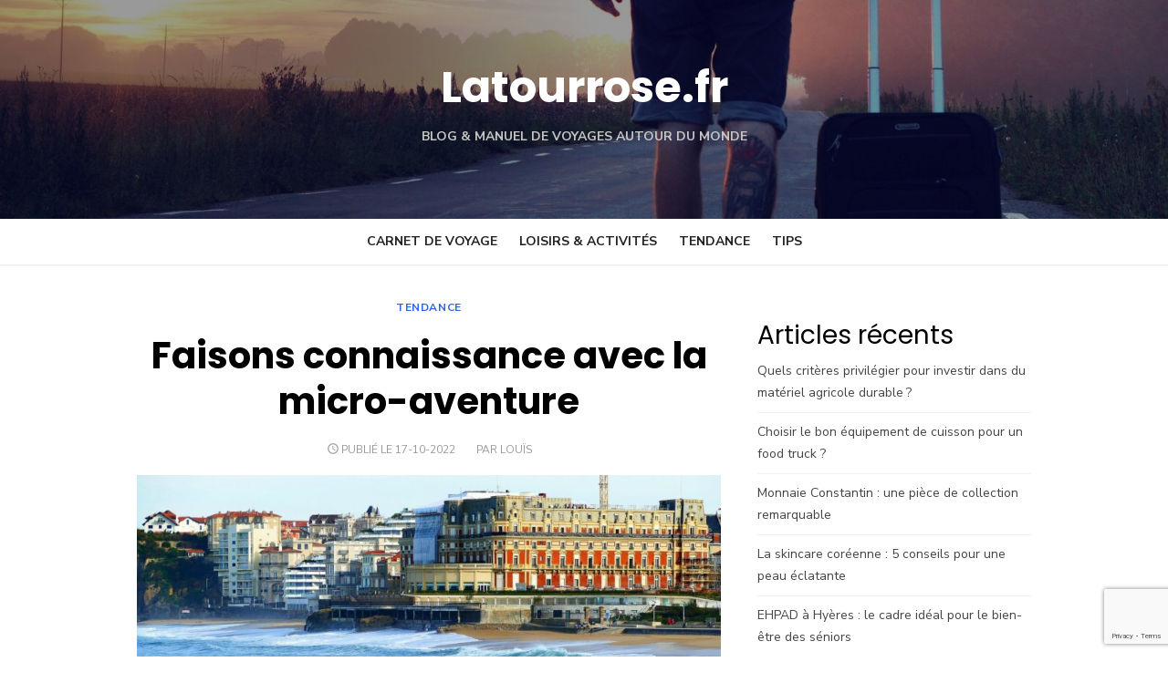

--- FILE ---
content_type: text/html; charset=UTF-8
request_url: https://www.latourrose.fr/tendance/faisons-connaissance-avec-la-micro-aventure/
body_size: 14611
content:
<!DOCTYPE html>
<html dir="ltr" lang="fr-FR" prefix="og: https://ogp.me/ns#">
<head>
	<meta charset="UTF-8">
	<meta name="viewport" content="width=device-width, initial-scale=1">
	<link rel="profile" href="https://gmpg.org/xfn/11">
		<title>Faisons connaissance avec la micro-aventure - Latourrose.fr</title>

		<!-- All in One SEO 4.9.3 - aioseo.com -->
	<meta name="description" content="Les agences de tourisme ne cessent de rechercher des destinations intéressantes, bien souvent dans des contrées lointaines. Pourtant, en France, il existe des endroits qui ne demandent qu’à être découverts, et souvent ils se trouvent à proximité de notre lieu de résidence. Longtemps associé au mouvement hippie des années 70-80, l’aventure a eu un second" />
	<meta name="robots" content="max-image-preview:large" />
	<meta name="author" content="Louïs"/>
	<link rel="canonical" href="https://www.latourrose.fr/tendance/faisons-connaissance-avec-la-micro-aventure/" />
	<meta name="generator" content="All in One SEO (AIOSEO) 4.9.3" />
		<meta property="og:locale" content="fr_FR" />
		<meta property="og:site_name" content="Latourrose.fr - Blog &amp; manuel de voyages autour du monde" />
		<meta property="og:type" content="article" />
		<meta property="og:title" content="Faisons connaissance avec la micro-aventure - Latourrose.fr" />
		<meta property="og:description" content="Les agences de tourisme ne cessent de rechercher des destinations intéressantes, bien souvent dans des contrées lointaines. Pourtant, en France, il existe des endroits qui ne demandent qu’à être découverts, et souvent ils se trouvent à proximité de notre lieu de résidence. Longtemps associé au mouvement hippie des années 70-80, l’aventure a eu un second" />
		<meta property="og:url" content="https://www.latourrose.fr/tendance/faisons-connaissance-avec-la-micro-aventure/" />
		<meta property="article:published_time" content="2022-10-17T11:23:00+00:00" />
		<meta property="article:modified_time" content="2022-10-19T11:44:23+00:00" />
		<meta name="twitter:card" content="summary_large_image" />
		<meta name="twitter:title" content="Faisons connaissance avec la micro-aventure - Latourrose.fr" />
		<meta name="twitter:description" content="Les agences de tourisme ne cessent de rechercher des destinations intéressantes, bien souvent dans des contrées lointaines. Pourtant, en France, il existe des endroits qui ne demandent qu’à être découverts, et souvent ils se trouvent à proximité de notre lieu de résidence. Longtemps associé au mouvement hippie des années 70-80, l’aventure a eu un second" />
		<script type="application/ld+json" class="aioseo-schema">
			{"@context":"https:\/\/schema.org","@graph":[{"@type":"BlogPosting","@id":"https:\/\/www.latourrose.fr\/tendance\/faisons-connaissance-avec-la-micro-aventure\/#blogposting","name":"Faisons connaissance avec la micro-aventure - Latourrose.fr","headline":"Faisons connaissance avec la micro-aventure","author":{"@id":"https:\/\/www.latourrose.fr\/author\/admin\/#author"},"publisher":{"@id":"https:\/\/www.latourrose.fr\/#organization"},"image":{"@type":"ImageObject","url":"https:\/\/www.latourrose.fr\/wp-content\/uploads\/2022\/10\/Biarritz.jpeg","width":1920,"height":1280,"caption":"Image by moibtz from Pixabay"},"datePublished":"2022-10-17T13:23:00+02:00","dateModified":"2022-10-19T13:44:23+02:00","inLanguage":"fr-FR","mainEntityOfPage":{"@id":"https:\/\/www.latourrose.fr\/tendance\/faisons-connaissance-avec-la-micro-aventure\/#webpage"},"isPartOf":{"@id":"https:\/\/www.latourrose.fr\/tendance\/faisons-connaissance-avec-la-micro-aventure\/#webpage"},"articleSection":"Tendance"},{"@type":"BreadcrumbList","@id":"https:\/\/www.latourrose.fr\/tendance\/faisons-connaissance-avec-la-micro-aventure\/#breadcrumblist","itemListElement":[{"@type":"ListItem","@id":"https:\/\/www.latourrose.fr#listItem","position":1,"name":"Accueil","item":"https:\/\/www.latourrose.fr","nextItem":{"@type":"ListItem","@id":"https:\/\/www.latourrose.fr\/category\/tendance\/#listItem","name":"Tendance"}},{"@type":"ListItem","@id":"https:\/\/www.latourrose.fr\/category\/tendance\/#listItem","position":2,"name":"Tendance","item":"https:\/\/www.latourrose.fr\/category\/tendance\/","nextItem":{"@type":"ListItem","@id":"https:\/\/www.latourrose.fr\/tendance\/faisons-connaissance-avec-la-micro-aventure\/#listItem","name":"Faisons connaissance avec la micro-aventure"},"previousItem":{"@type":"ListItem","@id":"https:\/\/www.latourrose.fr#listItem","name":"Accueil"}},{"@type":"ListItem","@id":"https:\/\/www.latourrose.fr\/tendance\/faisons-connaissance-avec-la-micro-aventure\/#listItem","position":3,"name":"Faisons connaissance avec la micro-aventure","previousItem":{"@type":"ListItem","@id":"https:\/\/www.latourrose.fr\/category\/tendance\/#listItem","name":"Tendance"}}]},{"@type":"Organization","@id":"https:\/\/www.latourrose.fr\/#organization","name":"Latourrose.fr","description":"Blog & manuel de voyages autour du monde","url":"https:\/\/www.latourrose.fr\/"},{"@type":"Person","@id":"https:\/\/www.latourrose.fr\/author\/admin\/#author","url":"https:\/\/www.latourrose.fr\/author\/admin\/","name":"Lou\u00efs","image":{"@type":"ImageObject","@id":"https:\/\/www.latourrose.fr\/tendance\/faisons-connaissance-avec-la-micro-aventure\/#authorImage","url":"https:\/\/secure.gravatar.com\/avatar\/6772cbe4315783a7b422eb794eb08e6b6b6a23afa0500644ad900cd867ff99b4?s=96&d=mm&r=g","width":96,"height":96,"caption":"Lou\u00efs"}},{"@type":"WebPage","@id":"https:\/\/www.latourrose.fr\/tendance\/faisons-connaissance-avec-la-micro-aventure\/#webpage","url":"https:\/\/www.latourrose.fr\/tendance\/faisons-connaissance-avec-la-micro-aventure\/","name":"Faisons connaissance avec la micro-aventure - Latourrose.fr","description":"Les agences de tourisme ne cessent de rechercher des destinations int\u00e9ressantes, bien souvent dans des contr\u00e9es lointaines. Pourtant, en France, il existe des endroits qui ne demandent qu\u2019\u00e0 \u00eatre d\u00e9couverts, et souvent ils se trouvent \u00e0 proximit\u00e9 de notre lieu de r\u00e9sidence. Longtemps associ\u00e9 au mouvement hippie des ann\u00e9es 70-80, l\u2019aventure a eu un second","inLanguage":"fr-FR","isPartOf":{"@id":"https:\/\/www.latourrose.fr\/#website"},"breadcrumb":{"@id":"https:\/\/www.latourrose.fr\/tendance\/faisons-connaissance-avec-la-micro-aventure\/#breadcrumblist"},"author":{"@id":"https:\/\/www.latourrose.fr\/author\/admin\/#author"},"creator":{"@id":"https:\/\/www.latourrose.fr\/author\/admin\/#author"},"image":{"@type":"ImageObject","url":"https:\/\/www.latourrose.fr\/wp-content\/uploads\/2022\/10\/Biarritz.jpeg","@id":"https:\/\/www.latourrose.fr\/tendance\/faisons-connaissance-avec-la-micro-aventure\/#mainImage","width":1920,"height":1280,"caption":"Image by moibtz from Pixabay"},"primaryImageOfPage":{"@id":"https:\/\/www.latourrose.fr\/tendance\/faisons-connaissance-avec-la-micro-aventure\/#mainImage"},"datePublished":"2022-10-17T13:23:00+02:00","dateModified":"2022-10-19T13:44:23+02:00"},{"@type":"WebSite","@id":"https:\/\/www.latourrose.fr\/#website","url":"https:\/\/www.latourrose.fr\/","name":"Latourrose.fr","description":"Blog & manuel de voyages autour du monde","inLanguage":"fr-FR","publisher":{"@id":"https:\/\/www.latourrose.fr\/#organization"}}]}
		</script>
		<!-- All in One SEO -->

<link rel='dns-prefetch' href='//fonts.googleapis.com' />
<link href='https://fonts.gstatic.com' crossorigin rel='preconnect' />
<link rel="alternate" type="application/rss+xml" title="Latourrose.fr &raquo; Flux" href="https://www.latourrose.fr/feed/" />
<link rel="alternate" type="application/rss+xml" title="Latourrose.fr &raquo; Flux des commentaires" href="https://www.latourrose.fr/comments/feed/" />
<link rel="alternate" title="oEmbed (JSON)" type="application/json+oembed" href="https://www.latourrose.fr/wp-json/oembed/1.0/embed?url=https%3A%2F%2Fwww.latourrose.fr%2Ftendance%2Ffaisons-connaissance-avec-la-micro-aventure%2F" />
<link rel="alternate" title="oEmbed (XML)" type="text/xml+oembed" href="https://www.latourrose.fr/wp-json/oembed/1.0/embed?url=https%3A%2F%2Fwww.latourrose.fr%2Ftendance%2Ffaisons-connaissance-avec-la-micro-aventure%2F&#038;format=xml" />
<style id='wp-img-auto-sizes-contain-inline-css' type='text/css'>
img:is([sizes=auto i],[sizes^="auto," i]){contain-intrinsic-size:3000px 1500px}
/*# sourceURL=wp-img-auto-sizes-contain-inline-css */
</style>
<style id='wp-emoji-styles-inline-css' type='text/css'>

	img.wp-smiley, img.emoji {
		display: inline !important;
		border: none !important;
		box-shadow: none !important;
		height: 1em !important;
		width: 1em !important;
		margin: 0 0.07em !important;
		vertical-align: -0.1em !important;
		background: none !important;
		padding: 0 !important;
	}
/*# sourceURL=wp-emoji-styles-inline-css */
</style>
<style id='wp-block-library-inline-css' type='text/css'>
:root{--wp-block-synced-color:#7a00df;--wp-block-synced-color--rgb:122,0,223;--wp-bound-block-color:var(--wp-block-synced-color);--wp-editor-canvas-background:#ddd;--wp-admin-theme-color:#007cba;--wp-admin-theme-color--rgb:0,124,186;--wp-admin-theme-color-darker-10:#006ba1;--wp-admin-theme-color-darker-10--rgb:0,107,160.5;--wp-admin-theme-color-darker-20:#005a87;--wp-admin-theme-color-darker-20--rgb:0,90,135;--wp-admin-border-width-focus:2px}@media (min-resolution:192dpi){:root{--wp-admin-border-width-focus:1.5px}}.wp-element-button{cursor:pointer}:root .has-very-light-gray-background-color{background-color:#eee}:root .has-very-dark-gray-background-color{background-color:#313131}:root .has-very-light-gray-color{color:#eee}:root .has-very-dark-gray-color{color:#313131}:root .has-vivid-green-cyan-to-vivid-cyan-blue-gradient-background{background:linear-gradient(135deg,#00d084,#0693e3)}:root .has-purple-crush-gradient-background{background:linear-gradient(135deg,#34e2e4,#4721fb 50%,#ab1dfe)}:root .has-hazy-dawn-gradient-background{background:linear-gradient(135deg,#faaca8,#dad0ec)}:root .has-subdued-olive-gradient-background{background:linear-gradient(135deg,#fafae1,#67a671)}:root .has-atomic-cream-gradient-background{background:linear-gradient(135deg,#fdd79a,#004a59)}:root .has-nightshade-gradient-background{background:linear-gradient(135deg,#330968,#31cdcf)}:root .has-midnight-gradient-background{background:linear-gradient(135deg,#020381,#2874fc)}:root{--wp--preset--font-size--normal:16px;--wp--preset--font-size--huge:42px}.has-regular-font-size{font-size:1em}.has-larger-font-size{font-size:2.625em}.has-normal-font-size{font-size:var(--wp--preset--font-size--normal)}.has-huge-font-size{font-size:var(--wp--preset--font-size--huge)}.has-text-align-center{text-align:center}.has-text-align-left{text-align:left}.has-text-align-right{text-align:right}.has-fit-text{white-space:nowrap!important}#end-resizable-editor-section{display:none}.aligncenter{clear:both}.items-justified-left{justify-content:flex-start}.items-justified-center{justify-content:center}.items-justified-right{justify-content:flex-end}.items-justified-space-between{justify-content:space-between}.screen-reader-text{border:0;clip-path:inset(50%);height:1px;margin:-1px;overflow:hidden;padding:0;position:absolute;width:1px;word-wrap:normal!important}.screen-reader-text:focus{background-color:#ddd;clip-path:none;color:#444;display:block;font-size:1em;height:auto;left:5px;line-height:normal;padding:15px 23px 14px;text-decoration:none;top:5px;width:auto;z-index:100000}html :where(.has-border-color){border-style:solid}html :where([style*=border-top-color]){border-top-style:solid}html :where([style*=border-right-color]){border-right-style:solid}html :where([style*=border-bottom-color]){border-bottom-style:solid}html :where([style*=border-left-color]){border-left-style:solid}html :where([style*=border-width]){border-style:solid}html :where([style*=border-top-width]){border-top-style:solid}html :where([style*=border-right-width]){border-right-style:solid}html :where([style*=border-bottom-width]){border-bottom-style:solid}html :where([style*=border-left-width]){border-left-style:solid}html :where(img[class*=wp-image-]){height:auto;max-width:100%}:where(figure){margin:0 0 1em}html :where(.is-position-sticky){--wp-admin--admin-bar--position-offset:var(--wp-admin--admin-bar--height,0px)}@media screen and (max-width:600px){html :where(.is-position-sticky){--wp-admin--admin-bar--position-offset:0px}}

/*# sourceURL=wp-block-library-inline-css */
</style><style id='wp-block-categories-inline-css' type='text/css'>
.wp-block-categories{box-sizing:border-box}.wp-block-categories.alignleft{margin-right:2em}.wp-block-categories.alignright{margin-left:2em}.wp-block-categories.wp-block-categories-dropdown.aligncenter{text-align:center}.wp-block-categories .wp-block-categories__label{display:block;width:100%}
/*# sourceURL=https://www.latourrose.fr/wp-includes/blocks/categories/style.min.css */
</style>
<style id='wp-block-heading-inline-css' type='text/css'>
h1:where(.wp-block-heading).has-background,h2:where(.wp-block-heading).has-background,h3:where(.wp-block-heading).has-background,h4:where(.wp-block-heading).has-background,h5:where(.wp-block-heading).has-background,h6:where(.wp-block-heading).has-background{padding:1.25em 2.375em}h1.has-text-align-left[style*=writing-mode]:where([style*=vertical-lr]),h1.has-text-align-right[style*=writing-mode]:where([style*=vertical-rl]),h2.has-text-align-left[style*=writing-mode]:where([style*=vertical-lr]),h2.has-text-align-right[style*=writing-mode]:where([style*=vertical-rl]),h3.has-text-align-left[style*=writing-mode]:where([style*=vertical-lr]),h3.has-text-align-right[style*=writing-mode]:where([style*=vertical-rl]),h4.has-text-align-left[style*=writing-mode]:where([style*=vertical-lr]),h4.has-text-align-right[style*=writing-mode]:where([style*=vertical-rl]),h5.has-text-align-left[style*=writing-mode]:where([style*=vertical-lr]),h5.has-text-align-right[style*=writing-mode]:where([style*=vertical-rl]),h6.has-text-align-left[style*=writing-mode]:where([style*=vertical-lr]),h6.has-text-align-right[style*=writing-mode]:where([style*=vertical-rl]){rotate:180deg}
/*# sourceURL=https://www.latourrose.fr/wp-includes/blocks/heading/style.min.css */
</style>
<style id='wp-block-latest-posts-inline-css' type='text/css'>
.wp-block-latest-posts{box-sizing:border-box}.wp-block-latest-posts.alignleft{margin-right:2em}.wp-block-latest-posts.alignright{margin-left:2em}.wp-block-latest-posts.wp-block-latest-posts__list{list-style:none}.wp-block-latest-posts.wp-block-latest-posts__list li{clear:both;overflow-wrap:break-word}.wp-block-latest-posts.is-grid{display:flex;flex-wrap:wrap}.wp-block-latest-posts.is-grid li{margin:0 1.25em 1.25em 0;width:100%}@media (min-width:600px){.wp-block-latest-posts.columns-2 li{width:calc(50% - .625em)}.wp-block-latest-posts.columns-2 li:nth-child(2n){margin-right:0}.wp-block-latest-posts.columns-3 li{width:calc(33.33333% - .83333em)}.wp-block-latest-posts.columns-3 li:nth-child(3n){margin-right:0}.wp-block-latest-posts.columns-4 li{width:calc(25% - .9375em)}.wp-block-latest-posts.columns-4 li:nth-child(4n){margin-right:0}.wp-block-latest-posts.columns-5 li{width:calc(20% - 1em)}.wp-block-latest-posts.columns-5 li:nth-child(5n){margin-right:0}.wp-block-latest-posts.columns-6 li{width:calc(16.66667% - 1.04167em)}.wp-block-latest-posts.columns-6 li:nth-child(6n){margin-right:0}}:root :where(.wp-block-latest-posts.is-grid){padding:0}:root :where(.wp-block-latest-posts.wp-block-latest-posts__list){padding-left:0}.wp-block-latest-posts__post-author,.wp-block-latest-posts__post-date{display:block;font-size:.8125em}.wp-block-latest-posts__post-excerpt,.wp-block-latest-posts__post-full-content{margin-bottom:1em;margin-top:.5em}.wp-block-latest-posts__featured-image a{display:inline-block}.wp-block-latest-posts__featured-image img{height:auto;max-width:100%;width:auto}.wp-block-latest-posts__featured-image.alignleft{float:left;margin-right:1em}.wp-block-latest-posts__featured-image.alignright{float:right;margin-left:1em}.wp-block-latest-posts__featured-image.aligncenter{margin-bottom:1em;text-align:center}
/*# sourceURL=https://www.latourrose.fr/wp-includes/blocks/latest-posts/style.min.css */
</style>
<style id='wp-block-group-inline-css' type='text/css'>
.wp-block-group{box-sizing:border-box}:where(.wp-block-group.wp-block-group-is-layout-constrained){position:relative}
/*# sourceURL=https://www.latourrose.fr/wp-includes/blocks/group/style.min.css */
</style>
<style id='wp-block-paragraph-inline-css' type='text/css'>
.is-small-text{font-size:.875em}.is-regular-text{font-size:1em}.is-large-text{font-size:2.25em}.is-larger-text{font-size:3em}.has-drop-cap:not(:focus):first-letter{float:left;font-size:8.4em;font-style:normal;font-weight:100;line-height:.68;margin:.05em .1em 0 0;text-transform:uppercase}body.rtl .has-drop-cap:not(:focus):first-letter{float:none;margin-left:.1em}p.has-drop-cap.has-background{overflow:hidden}:root :where(p.has-background){padding:1.25em 2.375em}:where(p.has-text-color:not(.has-link-color)) a{color:inherit}p.has-text-align-left[style*="writing-mode:vertical-lr"],p.has-text-align-right[style*="writing-mode:vertical-rl"]{rotate:180deg}
/*# sourceURL=https://www.latourrose.fr/wp-includes/blocks/paragraph/style.min.css */
</style>
<style id='global-styles-inline-css' type='text/css'>
:root{--wp--preset--aspect-ratio--square: 1;--wp--preset--aspect-ratio--4-3: 4/3;--wp--preset--aspect-ratio--3-4: 3/4;--wp--preset--aspect-ratio--3-2: 3/2;--wp--preset--aspect-ratio--2-3: 2/3;--wp--preset--aspect-ratio--16-9: 16/9;--wp--preset--aspect-ratio--9-16: 9/16;--wp--preset--color--black: #000000;--wp--preset--color--cyan-bluish-gray: #abb8c3;--wp--preset--color--white: #ffffff;--wp--preset--color--pale-pink: #f78da7;--wp--preset--color--vivid-red: #cf2e2e;--wp--preset--color--luminous-vivid-orange: #ff6900;--wp--preset--color--luminous-vivid-amber: #fcb900;--wp--preset--color--light-green-cyan: #7bdcb5;--wp--preset--color--vivid-green-cyan: #00d084;--wp--preset--color--pale-cyan-blue: #8ed1fc;--wp--preset--color--vivid-cyan-blue: #0693e3;--wp--preset--color--vivid-purple: #9b51e0;--wp--preset--color--dark-gray: #222222;--wp--preset--color--medium-gray: #444444;--wp--preset--color--light-gray: #888888;--wp--preset--color--accent: #2e64e6;--wp--preset--gradient--vivid-cyan-blue-to-vivid-purple: linear-gradient(135deg,rgb(6,147,227) 0%,rgb(155,81,224) 100%);--wp--preset--gradient--light-green-cyan-to-vivid-green-cyan: linear-gradient(135deg,rgb(122,220,180) 0%,rgb(0,208,130) 100%);--wp--preset--gradient--luminous-vivid-amber-to-luminous-vivid-orange: linear-gradient(135deg,rgb(252,185,0) 0%,rgb(255,105,0) 100%);--wp--preset--gradient--luminous-vivid-orange-to-vivid-red: linear-gradient(135deg,rgb(255,105,0) 0%,rgb(207,46,46) 100%);--wp--preset--gradient--very-light-gray-to-cyan-bluish-gray: linear-gradient(135deg,rgb(238,238,238) 0%,rgb(169,184,195) 100%);--wp--preset--gradient--cool-to-warm-spectrum: linear-gradient(135deg,rgb(74,234,220) 0%,rgb(151,120,209) 20%,rgb(207,42,186) 40%,rgb(238,44,130) 60%,rgb(251,105,98) 80%,rgb(254,248,76) 100%);--wp--preset--gradient--blush-light-purple: linear-gradient(135deg,rgb(255,206,236) 0%,rgb(152,150,240) 100%);--wp--preset--gradient--blush-bordeaux: linear-gradient(135deg,rgb(254,205,165) 0%,rgb(254,45,45) 50%,rgb(107,0,62) 100%);--wp--preset--gradient--luminous-dusk: linear-gradient(135deg,rgb(255,203,112) 0%,rgb(199,81,192) 50%,rgb(65,88,208) 100%);--wp--preset--gradient--pale-ocean: linear-gradient(135deg,rgb(255,245,203) 0%,rgb(182,227,212) 50%,rgb(51,167,181) 100%);--wp--preset--gradient--electric-grass: linear-gradient(135deg,rgb(202,248,128) 0%,rgb(113,206,126) 100%);--wp--preset--gradient--midnight: linear-gradient(135deg,rgb(2,3,129) 0%,rgb(40,116,252) 100%);--wp--preset--font-size--small: 14px;--wp--preset--font-size--medium: 18px;--wp--preset--font-size--large: 20px;--wp--preset--font-size--x-large: 32px;--wp--preset--font-size--normal: 16px;--wp--preset--font-size--larger: 24px;--wp--preset--font-size--huge: 48px;--wp--preset--spacing--20: 0.44rem;--wp--preset--spacing--30: 0.67rem;--wp--preset--spacing--40: 1rem;--wp--preset--spacing--50: 1.5rem;--wp--preset--spacing--60: 2.25rem;--wp--preset--spacing--70: 3.38rem;--wp--preset--spacing--80: 5.06rem;--wp--preset--shadow--natural: 6px 6px 9px rgba(0, 0, 0, 0.2);--wp--preset--shadow--deep: 12px 12px 50px rgba(0, 0, 0, 0.4);--wp--preset--shadow--sharp: 6px 6px 0px rgba(0, 0, 0, 0.2);--wp--preset--shadow--outlined: 6px 6px 0px -3px rgb(255, 255, 255), 6px 6px rgb(0, 0, 0);--wp--preset--shadow--crisp: 6px 6px 0px rgb(0, 0, 0);}:root { --wp--style--global--content-size: 760px;--wp--style--global--wide-size: 1160px; }:where(body) { margin: 0; }.wp-site-blocks > .alignleft { float: left; margin-right: 2em; }.wp-site-blocks > .alignright { float: right; margin-left: 2em; }.wp-site-blocks > .aligncenter { justify-content: center; margin-left: auto; margin-right: auto; }:where(.wp-site-blocks) > * { margin-block-start: 20px; margin-block-end: 0; }:where(.wp-site-blocks) > :first-child { margin-block-start: 0; }:where(.wp-site-blocks) > :last-child { margin-block-end: 0; }:root { --wp--style--block-gap: 20px; }:root :where(.is-layout-flow) > :first-child{margin-block-start: 0;}:root :where(.is-layout-flow) > :last-child{margin-block-end: 0;}:root :where(.is-layout-flow) > *{margin-block-start: 20px;margin-block-end: 0;}:root :where(.is-layout-constrained) > :first-child{margin-block-start: 0;}:root :where(.is-layout-constrained) > :last-child{margin-block-end: 0;}:root :where(.is-layout-constrained) > *{margin-block-start: 20px;margin-block-end: 0;}:root :where(.is-layout-flex){gap: 20px;}:root :where(.is-layout-grid){gap: 20px;}.is-layout-flow > .alignleft{float: left;margin-inline-start: 0;margin-inline-end: 2em;}.is-layout-flow > .alignright{float: right;margin-inline-start: 2em;margin-inline-end: 0;}.is-layout-flow > .aligncenter{margin-left: auto !important;margin-right: auto !important;}.is-layout-constrained > .alignleft{float: left;margin-inline-start: 0;margin-inline-end: 2em;}.is-layout-constrained > .alignright{float: right;margin-inline-start: 2em;margin-inline-end: 0;}.is-layout-constrained > .aligncenter{margin-left: auto !important;margin-right: auto !important;}.is-layout-constrained > :where(:not(.alignleft):not(.alignright):not(.alignfull)){max-width: var(--wp--style--global--content-size);margin-left: auto !important;margin-right: auto !important;}.is-layout-constrained > .alignwide{max-width: var(--wp--style--global--wide-size);}body .is-layout-flex{display: flex;}.is-layout-flex{flex-wrap: wrap;align-items: center;}.is-layout-flex > :is(*, div){margin: 0;}body .is-layout-grid{display: grid;}.is-layout-grid > :is(*, div){margin: 0;}body{color: #222;font-family: Nunito Sans, -apple-system, BlinkMacSystemFont, Segoe UI, Roboto, Oxygen-Sans, Ubuntu, Cantarell, Helvetica Neue, sans-serif;font-size: 18px;line-height: 1.75;padding-top: 0px;padding-right: 0px;padding-bottom: 0px;padding-left: 0px;}a:where(:not(.wp-element-button)){text-decoration: underline;}h1, h2, h3, h4, h5, h6{color: #000;font-family: Poppins, -apple-system, BlinkMacSystemFont, Segoe UI, Roboto, Oxygen-Sans, Ubuntu, Cantarell, Helvetica Neue, sans-serif;}:root :where(.wp-element-button, .wp-block-button__link){background-color: #222;border-radius: 128px;border-width: 0;color: #fff;font-family: inherit;font-size: inherit;font-style: inherit;font-weight: inherit;letter-spacing: inherit;line-height: inherit;padding-top: 6px;padding-right: 20px;padding-bottom: 6px;padding-left: 20px;text-decoration: none;text-transform: inherit;}.has-black-color{color: var(--wp--preset--color--black) !important;}.has-cyan-bluish-gray-color{color: var(--wp--preset--color--cyan-bluish-gray) !important;}.has-white-color{color: var(--wp--preset--color--white) !important;}.has-pale-pink-color{color: var(--wp--preset--color--pale-pink) !important;}.has-vivid-red-color{color: var(--wp--preset--color--vivid-red) !important;}.has-luminous-vivid-orange-color{color: var(--wp--preset--color--luminous-vivid-orange) !important;}.has-luminous-vivid-amber-color{color: var(--wp--preset--color--luminous-vivid-amber) !important;}.has-light-green-cyan-color{color: var(--wp--preset--color--light-green-cyan) !important;}.has-vivid-green-cyan-color{color: var(--wp--preset--color--vivid-green-cyan) !important;}.has-pale-cyan-blue-color{color: var(--wp--preset--color--pale-cyan-blue) !important;}.has-vivid-cyan-blue-color{color: var(--wp--preset--color--vivid-cyan-blue) !important;}.has-vivid-purple-color{color: var(--wp--preset--color--vivid-purple) !important;}.has-dark-gray-color{color: var(--wp--preset--color--dark-gray) !important;}.has-medium-gray-color{color: var(--wp--preset--color--medium-gray) !important;}.has-light-gray-color{color: var(--wp--preset--color--light-gray) !important;}.has-accent-color{color: var(--wp--preset--color--accent) !important;}.has-black-background-color{background-color: var(--wp--preset--color--black) !important;}.has-cyan-bluish-gray-background-color{background-color: var(--wp--preset--color--cyan-bluish-gray) !important;}.has-white-background-color{background-color: var(--wp--preset--color--white) !important;}.has-pale-pink-background-color{background-color: var(--wp--preset--color--pale-pink) !important;}.has-vivid-red-background-color{background-color: var(--wp--preset--color--vivid-red) !important;}.has-luminous-vivid-orange-background-color{background-color: var(--wp--preset--color--luminous-vivid-orange) !important;}.has-luminous-vivid-amber-background-color{background-color: var(--wp--preset--color--luminous-vivid-amber) !important;}.has-light-green-cyan-background-color{background-color: var(--wp--preset--color--light-green-cyan) !important;}.has-vivid-green-cyan-background-color{background-color: var(--wp--preset--color--vivid-green-cyan) !important;}.has-pale-cyan-blue-background-color{background-color: var(--wp--preset--color--pale-cyan-blue) !important;}.has-vivid-cyan-blue-background-color{background-color: var(--wp--preset--color--vivid-cyan-blue) !important;}.has-vivid-purple-background-color{background-color: var(--wp--preset--color--vivid-purple) !important;}.has-dark-gray-background-color{background-color: var(--wp--preset--color--dark-gray) !important;}.has-medium-gray-background-color{background-color: var(--wp--preset--color--medium-gray) !important;}.has-light-gray-background-color{background-color: var(--wp--preset--color--light-gray) !important;}.has-accent-background-color{background-color: var(--wp--preset--color--accent) !important;}.has-black-border-color{border-color: var(--wp--preset--color--black) !important;}.has-cyan-bluish-gray-border-color{border-color: var(--wp--preset--color--cyan-bluish-gray) !important;}.has-white-border-color{border-color: var(--wp--preset--color--white) !important;}.has-pale-pink-border-color{border-color: var(--wp--preset--color--pale-pink) !important;}.has-vivid-red-border-color{border-color: var(--wp--preset--color--vivid-red) !important;}.has-luminous-vivid-orange-border-color{border-color: var(--wp--preset--color--luminous-vivid-orange) !important;}.has-luminous-vivid-amber-border-color{border-color: var(--wp--preset--color--luminous-vivid-amber) !important;}.has-light-green-cyan-border-color{border-color: var(--wp--preset--color--light-green-cyan) !important;}.has-vivid-green-cyan-border-color{border-color: var(--wp--preset--color--vivid-green-cyan) !important;}.has-pale-cyan-blue-border-color{border-color: var(--wp--preset--color--pale-cyan-blue) !important;}.has-vivid-cyan-blue-border-color{border-color: var(--wp--preset--color--vivid-cyan-blue) !important;}.has-vivid-purple-border-color{border-color: var(--wp--preset--color--vivid-purple) !important;}.has-dark-gray-border-color{border-color: var(--wp--preset--color--dark-gray) !important;}.has-medium-gray-border-color{border-color: var(--wp--preset--color--medium-gray) !important;}.has-light-gray-border-color{border-color: var(--wp--preset--color--light-gray) !important;}.has-accent-border-color{border-color: var(--wp--preset--color--accent) !important;}.has-vivid-cyan-blue-to-vivid-purple-gradient-background{background: var(--wp--preset--gradient--vivid-cyan-blue-to-vivid-purple) !important;}.has-light-green-cyan-to-vivid-green-cyan-gradient-background{background: var(--wp--preset--gradient--light-green-cyan-to-vivid-green-cyan) !important;}.has-luminous-vivid-amber-to-luminous-vivid-orange-gradient-background{background: var(--wp--preset--gradient--luminous-vivid-amber-to-luminous-vivid-orange) !important;}.has-luminous-vivid-orange-to-vivid-red-gradient-background{background: var(--wp--preset--gradient--luminous-vivid-orange-to-vivid-red) !important;}.has-very-light-gray-to-cyan-bluish-gray-gradient-background{background: var(--wp--preset--gradient--very-light-gray-to-cyan-bluish-gray) !important;}.has-cool-to-warm-spectrum-gradient-background{background: var(--wp--preset--gradient--cool-to-warm-spectrum) !important;}.has-blush-light-purple-gradient-background{background: var(--wp--preset--gradient--blush-light-purple) !important;}.has-blush-bordeaux-gradient-background{background: var(--wp--preset--gradient--blush-bordeaux) !important;}.has-luminous-dusk-gradient-background{background: var(--wp--preset--gradient--luminous-dusk) !important;}.has-pale-ocean-gradient-background{background: var(--wp--preset--gradient--pale-ocean) !important;}.has-electric-grass-gradient-background{background: var(--wp--preset--gradient--electric-grass) !important;}.has-midnight-gradient-background{background: var(--wp--preset--gradient--midnight) !important;}.has-small-font-size{font-size: var(--wp--preset--font-size--small) !important;}.has-medium-font-size{font-size: var(--wp--preset--font-size--medium) !important;}.has-large-font-size{font-size: var(--wp--preset--font-size--large) !important;}.has-x-large-font-size{font-size: var(--wp--preset--font-size--x-large) !important;}.has-normal-font-size{font-size: var(--wp--preset--font-size--normal) !important;}.has-larger-font-size{font-size: var(--wp--preset--font-size--larger) !important;}.has-huge-font-size{font-size: var(--wp--preset--font-size--huge) !important;}
/*# sourceURL=global-styles-inline-css */
</style>

<link rel='stylesheet' id='dashicons-css' href='https://www.latourrose.fr/wp-includes/css/dashicons.min.css?ver=6.9' type='text/css' media='all' />
<link rel='stylesheet' id='admin-bar-css' href='https://www.latourrose.fr/wp-includes/css/admin-bar.min.css?ver=6.9' type='text/css' media='all' />
<style id='admin-bar-inline-css' type='text/css'>

    /* Hide CanvasJS credits for P404 charts specifically */
    #p404RedirectChart .canvasjs-chart-credit {
        display: none !important;
    }
    
    #p404RedirectChart canvas {
        border-radius: 6px;
    }

    .p404-redirect-adminbar-weekly-title {
        font-weight: bold;
        font-size: 14px;
        color: #fff;
        margin-bottom: 6px;
    }

    #wpadminbar #wp-admin-bar-p404_free_top_button .ab-icon:before {
        content: "\f103";
        color: #dc3545;
        top: 3px;
    }
    
    #wp-admin-bar-p404_free_top_button .ab-item {
        min-width: 80px !important;
        padding: 0px !important;
    }
    
    /* Ensure proper positioning and z-index for P404 dropdown */
    .p404-redirect-adminbar-dropdown-wrap { 
        min-width: 0; 
        padding: 0;
        position: static !important;
    }
    
    #wpadminbar #wp-admin-bar-p404_free_top_button_dropdown {
        position: static !important;
    }
    
    #wpadminbar #wp-admin-bar-p404_free_top_button_dropdown .ab-item {
        padding: 0 !important;
        margin: 0 !important;
    }
    
    .p404-redirect-dropdown-container {
        min-width: 340px;
        padding: 18px 18px 12px 18px;
        background: #23282d !important;
        color: #fff;
        border-radius: 12px;
        box-shadow: 0 8px 32px rgba(0,0,0,0.25);
        margin-top: 10px;
        position: relative !important;
        z-index: 999999 !important;
        display: block !important;
        border: 1px solid #444;
    }
    
    /* Ensure P404 dropdown appears on hover */
    #wpadminbar #wp-admin-bar-p404_free_top_button .p404-redirect-dropdown-container { 
        display: none !important;
    }
    
    #wpadminbar #wp-admin-bar-p404_free_top_button:hover .p404-redirect-dropdown-container { 
        display: block !important;
    }
    
    #wpadminbar #wp-admin-bar-p404_free_top_button:hover #wp-admin-bar-p404_free_top_button_dropdown .p404-redirect-dropdown-container {
        display: block !important;
    }
    
    .p404-redirect-card {
        background: #2c3338;
        border-radius: 8px;
        padding: 18px 18px 12px 18px;
        box-shadow: 0 2px 8px rgba(0,0,0,0.07);
        display: flex;
        flex-direction: column;
        align-items: flex-start;
        border: 1px solid #444;
    }
    
    .p404-redirect-btn {
        display: inline-block;
        background: #dc3545;
        color: #fff !important;
        font-weight: bold;
        padding: 5px 22px;
        border-radius: 8px;
        text-decoration: none;
        font-size: 17px;
        transition: background 0.2s, box-shadow 0.2s;
        margin-top: 8px;
        box-shadow: 0 2px 8px rgba(220,53,69,0.15);
        text-align: center;
        line-height: 1.6;
    }
    
    .p404-redirect-btn:hover {
        background: #c82333;
        color: #fff !important;
        box-shadow: 0 4px 16px rgba(220,53,69,0.25);
    }
    
    /* Prevent conflicts with other admin bar dropdowns */
    #wpadminbar .ab-top-menu > li:hover > .ab-item,
    #wpadminbar .ab-top-menu > li.hover > .ab-item {
        z-index: auto;
    }
    
    #wpadminbar #wp-admin-bar-p404_free_top_button:hover > .ab-item {
        z-index: 999998 !important;
    }
    
/*# sourceURL=admin-bar-inline-css */
</style>
<link rel='stylesheet' id='contact-form-7-css' href='https://www.latourrose.fr/wp-content/plugins/contact-form-7/includes/css/styles.css?ver=6.1.4' type='text/css' media='all' />
<link rel='stylesheet' id='parent-style-css' href='https://www.latourrose.fr/wp-content/themes/type/style.css?ver=6.9' type='text/css' media='all' />
<link rel='stylesheet' id='type-fonts-css' href='https://fonts.googleapis.com/css?family=Nunito+Sans%3A400%2C700%2C300%2C400italic%2C700italic%7CPoppins%3A400%2C700&#038;subset=latin%2Clatin-ext&#038;display=swap' type='text/css' media='all' />
<link rel='stylesheet' id='type-material-icons-css' href='https://fonts.googleapis.com/icon?family=Material+Icons&#038;display=swap' type='text/css' media='all' />
<link rel='stylesheet' id='type-style-css' href='https://www.latourrose.fr/wp-content/themes/type-child/style.css?ver=6.9' type='text/css' media='all' />
<style id='type-style-inline-css' type='text/css'>

	.site-logo {max-width: none;}
	.site-logo .custom-logo-link {
		display: inline-block;
		line-height: 1;
	}
		.site-logo .custom-logo-link {max-width: 180px;}
		@media screen and (min-width: 720px) {
		.site-logo .custom-logo-link {max-width: 220px;}
		}.header-image {padding-top: 20px;padding-bottom: 20px;}
		.header-image:before {
		content: '';
		position: absolute;
		left: 0;
		top: 0;
		width: 100%;
		height: 100%;
		background-color: #000;
		}.header-image:before {opacity: 0.40;}.site-description {color: #c4c4c4;}
/*# sourceURL=type-style-inline-css */
</style>
<link rel='stylesheet' id='type-social-icons-css' href='https://www.latourrose.fr/wp-content/themes/type/assets/css/social-icons.css?ver=1.0.0' type='text/css' media='all' />
<link rel="https://api.w.org/" href="https://www.latourrose.fr/wp-json/" /><link rel="alternate" title="JSON" type="application/json" href="https://www.latourrose.fr/wp-json/wp/v2/posts/43" /><link rel="EditURI" type="application/rsd+xml" title="RSD" href="https://www.latourrose.fr/xmlrpc.php?rsd" />
<meta name="generator" content="WordPress 6.9" />
<link rel='shortlink' href='https://www.latourrose.fr/?p=43' />
	<style type="text/css">
			.site-title a, .site-title a:hover {
			color: #ffffff;
		}
		</style>
		<link rel="icon" type="image/x-icon" href="https://www.latourrose.fr/wp-content/themes/type-child/latourrose.ico">

<!-- Google Tag Manager -->
<script>(function(w,d,s,l,i){w[l]=w[l]||[];w[l].push({'gtm.start':
new Date().getTime(),event:'gtm.js'});var f=d.getElementsByTagName(s)[0],
j=d.createElement(s),dl=l!='dataLayer'?'&l='+l:'';j.async=true;j.src=
'https://www.googletagmanager.com/gtm.js?id='+i+dl;f.parentNode.insertBefore(j,f);
})(window,document,'script','dataLayer','GTM-NFTHLSH');</script>
<!-- End Google Tag Manager -->

<script async src="https://pagead2.googlesyndication.com/pagead/js/adsbygoogle.js?client=ca-pub-8504269990192923"
     crossorigin="anonymous"></script>
</head>

<body data-rsssl=1 class="wp-singular post-template-default single single-post postid-43 single-format-standard wp-embed-responsive wp-theme-type wp-child-theme-type-child header-layout1 fimg-classic content-sidebar">
<!-- Google Tag Manager (noscript) -->
<noscript><iframe src="https://www.googletagmanager.com/ns.html?id=GTM-NFTHLSH"
height="0" width="0" style="display:none;visibility:hidden"></iframe></noscript>
<!-- End Google Tag Manager (noscript) -->

<div id="page" class="site">
	<a class="skip-link screen-reader-text" href="#main">Skip to content</a>
	
	<div class="mobile-navbar clear">
		<a id="menu-toggle" class="menu-toggle" href="#mobile-navigation" title="Menu"><span class="button-toggle"></span></a>
					<div class="top-search">
				<span id="top-search-button" class="top-search-button"><i class="search-icon"></i></span>
				
<form role="search" method="get" class="search-form clear" action="https://www.latourrose.fr/">
	<label>
		<span class="screen-reader-text">Search for:</span>
		<input type="search" id="s" class="search-field" placeholder="Search &hellip;" value="" name="s" />
	</label>
	<button type="submit" class="search-submit">
		<i class="material-icons md-20 md-middle">&#xE8B6;</i> <span class="screen-reader-text">
		Search</span>
	</button>
</form>
			</div>
			</div>
	<div id="mobile-sidebar" class="mobile-sidebar"> 
		<nav id="mobile-navigation" class="main-navigation mobile-navigation" role="navigation" aria-label="Main Menu"></nav>
	</div>
	
	<header id="masthead" class="site-header has-header-image" role="banner">
		
	<div class="site-title-centered">
		
				<div class="header-image" style="background-image: url(https://www.latourrose.fr/wp-content/uploads/2022/10/cropped-faire-un-beau-voyage.jpeg)">
			<div class="header-image-container">
					
				<div class="site-branding">
								<p class="site-title">
				<a href="https://www.latourrose.fr/" rel="home">Latourrose.fr</a>
			</p>
													<p class="site-description">Blog &amp; manuel de voyages autour du monde</p>
														</div><!-- .site-branding -->
				
				
	<nav class="social-links" aria-label="Social Menu">
			</nav>
			
					</div>
		</div><!-- .header-image-->
			
		<div class="main-navbar">
			<div class="container">
				
	<nav id="site-navigation" class="main-navigation" role="navigation" aria-label="Main Menu">
		<ul id="main-menu" class="main-menu"><li id="menu-item-7" class="menu-item menu-item-type-taxonomy menu-item-object-category menu-item-7"><a href="https://www.latourrose.fr/category/carnet-de-voyage/">Carnet de voyage</a></li>
<li id="menu-item-8" class="menu-item menu-item-type-taxonomy menu-item-object-category menu-item-8"><a href="https://www.latourrose.fr/category/loisirs-activites/">Loisirs &amp; activités</a></li>
<li id="menu-item-9" class="menu-item menu-item-type-taxonomy menu-item-object-category current-post-ancestor current-menu-parent current-post-parent menu-item-9"><a href="https://www.latourrose.fr/category/tendance/">Tendance</a></li>
<li id="menu-item-10" class="menu-item menu-item-type-taxonomy menu-item-object-category menu-item-10"><a href="https://www.latourrose.fr/category/tips/">Tips</a></li>
</ul>	</nav>
							</div>
		</div>
		
	</div>
		</header><!-- #masthead -->
	
		
	<div id="content" class="site-content">
		<div class="container">
			<div class="inside">

	
		
	<div id="primary" class="content-area">
		<main id="main" class="site-main" role="main">
	
		
<article id="post-43" class="post-43 post type-post status-publish format-standard has-post-thumbnail hentry category-tendance">
		
		
		<header class="entry-header">
			<div class="entry-meta entry-category">
				<span class="cat-links"><a href="https://www.latourrose.fr/category/tendance/" rel="category tag">Tendance</a></span>
			</div>
			<h1 class="entry-title"><span>Faisons connaissance avec la micro-aventure</span></h1>			<div class="entry-meta">
				<span class="posted-on">Publié le 17-10-2022</span> <span class="byline"> par Louïs</span>			</div>
		</header><!-- .entry-header -->
		
	
			<figure class="entry-thumbnail">
			<img width="800" height="500" src="https://www.latourrose.fr/wp-content/uploads/2022/10/Biarritz-800x500.jpeg" class="attachment-type-large size-type-large wp-post-image" alt="" decoding="async" fetchpriority="high" />			<figcaption class='img-cap'>Image by <a href="https://pixabay.com/users/moibtz-11690366/?utm_source=link-attribution&amp;utm_medium=referral&amp;utm_campaign=image&amp;utm_content=4013618">moibtz</a> from <a href="https://pixabay.com//?utm_source=link-attribution&amp;utm_medium=referral&amp;utm_campaign=image&amp;utm_content=4013618">Pixabay</a></figcaption>
		</figure>

		
	<div class="entry-content">
		
<p>Les agences de tourisme ne cessent de rechercher des destinations intéressantes, bien souvent dans des contrées lointaines. Pourtant, en France, il existe des endroits qui ne demandent qu’à être découverts, et souvent ils se trouvent à proximité de notre lieu de résidence. Longtemps associé au mouvement hippie des années 70-80, l’aventure a eu un second souffle grâce aux entrepreneurs et startupers. Ces derniers ont su capter le besoin d’évasion chez les sédentaires et ont trouvé la formule de micro-aventure pour faire du tourisme et qui, certainement, marquera la tendance en 2020. Ses atouts sont innombrables.</p>



<h2 class="wp-block-heading">Un tourisme de proximité</h2>



<p>La micro-aventure est un nouveau concept de tourisme de proximité, avec des risques calculés et un goût prononcé pour l’aventure à petit prix, en vogue chez les citadins. L’idée est de s’offrir un challenge dépaysant et sportif à la fois, avec, au mieux, une montée d’adrénaline, tout en respectant l’environnement. D’une manière plus explicite, refuser le tourisme de masse et goûter au tourisme écologique, non loin de chez soi, et en utilisant des modes de transport inédits. Les adeptes de la micro-aventure veulent redonner une nouvelle signification au voyage en y incluant une dose calculée d’inconnus et une tendance nette à faire de belles photos pour les à poster sur les réseaux sociaux.</p>



<h2 class="wp-block-heading">L’apport des professionnels du métier</h2>



<p>La randonnée est de retour. Les guides et médias on line travaillent en étroite collaboration avec les offices de tourisme de France. Ils proposent à leurs abonnés, à majorité parisiens des guides de micro-aventure avec des hébergements insolites, allant des gîtes jusqu’aux cabanes perchées sur des supports inattendus. Il faut savoir que la micro-aventure tient compte des facteurs nature, découverte culturelle, sports extrêmes et bien d’autres. Ainsi, il est possible de l’adapter suivant le profil des aventuriers.</p>



<h2 class="wp-block-heading">Des exemples pertinents</h2>



<p>Le micro-aventurier parisien choisira par exemple de faire une descente de 50 km sur la Seine en choisissant le paddle comme moyen de transport. A priori l’expérience n’est pas évidente, mais c’est ce qui fait son charme. Pendant cette micro-aventure à plusieurs et initiée par l’agence Chilowé, les participants ont pu combiner le sport à coup de pagaies avec un pique-nique convivial sur les berges de la Seine. Ils ont même pu se payer le luxe d’un camping à la sauvage sur une île isolée, non loin de Paris. Les incidents qui ont émaillé le voyage n’ont fait qu’apporter du piment et galvanisé le moral des aventuriers.</p>



<p>Pour ceux qui veulent passer une nuit dans un igloo, plus besoin de partir chez les Esquimaux. Avec la participation de la chaîne the Other Life, vous pourrez réaliser votre rêve dans les montagnes du Jura. Cerise sur le gâteau, il est possible de construire votre propre igloo avec des parpaings de neige. Il y aura probablement quelques couacs dans la réalisation de votre programme, mais ce n’est pas grave. Vous vivrez des instants inoubliables.</p>



<p>Si le style hippie vous branche avec le voyage dans un véhicule soixante-huitard, le pays basque peut vous offrir une virée de trois jours depuis Bayonne. Au programme : une baignade ou du surf sur la côte Atlantique sur les plages de Biarritz, Saint Jean de Luz. Ensuite, profiter des spécialités culinaires de l’arrière-pays. L’aventure continue sur le pic d’Arradov avec un apéro à 600 m d’altitude et une nuit à la belle étoile sur le toit du véhicule. Les exemples ne manquent pas, et le plaisir tiré de ces micro voyages assoit le succès de cette formule.</p>
	</div><!-- .entry-content -->

	
	<!-- ajout de ma nouvelle widget area -->
	 	 <!-- fin nouvelle widget area -->

	<footer class="entry-footer">
			</footer><!-- .entry-footer -->
	
</article><!-- #post-## -->


	<nav class="navigation post-navigation" aria-label="Publications">
		<h2 class="screen-reader-text">Navigation de l’article</h2>
		<div class="nav-links"><div class="nav-previous"><a href="https://www.latourrose.fr/tendance/les-guides-du-voyage-a-notre-service-pour-un-voyage-memorable/" rel="prev">Les guides du voyage, à notre service pour un voyage mémorable</a></div><div class="nav-next"><a href="https://www.latourrose.fr/carnet-de-voyage/explorer-tous-les-sites-touristiques-du-territoire-du-nord-en-australie/" rel="next">Explorer tous les sites touristiques du Territoire du Nord en Australie</a></div></div>
	</nav>
		</main><!-- #main -->
	</div><!-- #primary -->



<aside id="secondary" class="sidebar widget-area" role="complementary">
	
		<section id="block-3" class="widget widget_block"><div class="wp-block-group is-layout-flow wp-block-group-is-layout-flow"><h2 class="wp-block-heading">Articles récents</h2><ul class="wp-block-latest-posts__list wp-block-latest-posts"><li><a class="wp-block-latest-posts__post-title" href="https://www.latourrose.fr/loisirs-activites/quels-criteres-privilegier-pour-investir-dans-du-materiel-agricole-durable/">Quels critères privilégier pour investir dans du matériel agricole durable ?</a></li>
<li><a class="wp-block-latest-posts__post-title" href="https://www.latourrose.fr/carnet-de-voyage/choisir-le-bon-equipement-de-cuisson-pour-un-food-truck/">Choisir le bon équipement de cuisson pour un food truck ?</a></li>
<li><a class="wp-block-latest-posts__post-title" href="https://www.latourrose.fr/loisirs-activites/histoire/monnaie-constantin-une-piece-de-collection-remarquable/">Monnaie Constantin : une pièce de collection remarquable</a></li>
<li><a class="wp-block-latest-posts__post-title" href="https://www.latourrose.fr/tendance/la-skincare-coreenne-5-conseils-pour-une-peau-eclatante/">La skincare coréenne : 5 conseils pour une peau éclatante</a></li>
<li><a class="wp-block-latest-posts__post-title" href="https://www.latourrose.fr/non-classe/ehpad-a-hyeres-le-cadre-ideal-pour-le-bien-etre-des-seniors/">EHPAD à Hyères : le cadre idéal pour le bien-être des séniors</a></li>
</ul></div></section><section id="block-6" class="widget widget_block"><div class="wp-block-group is-layout-flow wp-block-group-is-layout-flow"><h2 class="wp-block-heading">Catégories</h2><ul class="wp-block-categories-list wp-block-categories">	<li class="cat-item cat-item-2"><a href="https://www.latourrose.fr/category/carnet-de-voyage/">Carnet de voyage</a>
</li>
	<li class="cat-item cat-item-9"><a href="https://www.latourrose.fr/category/loisirs-activites/histoire/">Histoire</a>
</li>
	<li class="cat-item cat-item-5"><a href="https://www.latourrose.fr/category/loisirs-activites/">Loisirs &amp; activités</a>
</li>
	<li class="cat-item cat-item-1"><a href="https://www.latourrose.fr/category/non-classe/">Non classé</a>
</li>
	<li class="cat-item cat-item-3"><a href="https://www.latourrose.fr/category/tendance/">Tendance</a>
</li>
	<li class="cat-item cat-item-4"><a href="https://www.latourrose.fr/category/tips/">Tips</a>
</li>
</ul></div></section>	
	</aside><!-- #secondary -->





			</div><!-- .inside -->
		</div><!-- .container -->
	</div><!-- #content -->

	<footer id="colophon" class="site-footer" role="contentinfo">
		
				
				
		<div class="footer-copy">
			<div class="container">
				<div class="row">
					<div class="col-6 col-sm-12">
						<div class="site-credits">&copy; 2026 Latourrose.fr</div>
					</div>
					<div class="col-6 col-sm-12">
						<div class="site-info">
							<div class="menu-footer-container"><ul id="menu-footer" class="menu"><li id="menu-item-42" class="separator menu-item menu-item-type-post_type menu-item-object-page menu-item-42"><a href="https://www.latourrose.fr/contacter-latourrose/">Contact</a></li>
<li id="menu-item-249" class="separator menu-item menu-item-type-post_type menu-item-object-page menu-item-privacy-policy menu-item-249"><a rel="privacy-policy" href="https://www.latourrose.fr/politique-de-confidentialite/">Politique de confidentialité</a></li>
<li id="menu-item-63" class="menu-item menu-item-type-post_type menu-item-object-page menu-item-63"><a href="https://www.latourrose.fr/mentions-legales/">Mentions Légales</a></li>
</ul></div>						</div><!-- .site-info -->
					</div>
				</div>
			</div><!-- .container -->
		</div><!-- .footer-copy -->
		
	</footer><!-- #colophon -->
</div><!-- #page -->

<script type="speculationrules">
{"prefetch":[{"source":"document","where":{"and":[{"href_matches":"/*"},{"not":{"href_matches":["/wp-*.php","/wp-admin/*","/wp-content/uploads/*","/wp-content/*","/wp-content/plugins/*","/wp-content/themes/type-child/*","/wp-content/themes/type/*","/*\\?(.+)"]}},{"not":{"selector_matches":"a[rel~=\"nofollow\"]"}},{"not":{"selector_matches":".no-prefetch, .no-prefetch a"}}]},"eagerness":"conservative"}]}
</script>
<script type="text/javascript" src="https://www.latourrose.fr/wp-includes/js/dist/hooks.min.js?ver=dd5603f07f9220ed27f1" id="wp-hooks-js"></script>
<script type="text/javascript" src="https://www.latourrose.fr/wp-includes/js/dist/i18n.min.js?ver=c26c3dc7bed366793375" id="wp-i18n-js"></script>
<script type="text/javascript" id="wp-i18n-js-after">
/* <![CDATA[ */
wp.i18n.setLocaleData( { 'text direction\u0004ltr': [ 'ltr' ] } );
//# sourceURL=wp-i18n-js-after
/* ]]> */
</script>
<script type="text/javascript" src="https://www.latourrose.fr/wp-content/plugins/contact-form-7/includes/swv/js/index.js?ver=6.1.4" id="swv-js"></script>
<script type="text/javascript" id="contact-form-7-js-translations">
/* <![CDATA[ */
( function( domain, translations ) {
	var localeData = translations.locale_data[ domain ] || translations.locale_data.messages;
	localeData[""].domain = domain;
	wp.i18n.setLocaleData( localeData, domain );
} )( "contact-form-7", {"translation-revision-date":"2025-02-06 12:02:14+0000","generator":"GlotPress\/4.0.1","domain":"messages","locale_data":{"messages":{"":{"domain":"messages","plural-forms":"nplurals=2; plural=n > 1;","lang":"fr"},"This contact form is placed in the wrong place.":["Ce formulaire de contact est plac\u00e9 dans un mauvais endroit."],"Error:":["Erreur\u00a0:"]}},"comment":{"reference":"includes\/js\/index.js"}} );
//# sourceURL=contact-form-7-js-translations
/* ]]> */
</script>
<script type="text/javascript" id="contact-form-7-js-before">
/* <![CDATA[ */
var wpcf7 = {
    "api": {
        "root": "https:\/\/www.latourrose.fr\/wp-json\/",
        "namespace": "contact-form-7\/v1"
    }
};
//# sourceURL=contact-form-7-js-before
/* ]]> */
</script>
<script type="text/javascript" src="https://www.latourrose.fr/wp-content/plugins/contact-form-7/includes/js/index.js?ver=6.1.4" id="contact-form-7-js"></script>
<script type="text/javascript" src="https://www.latourrose.fr/wp-content/themes/type/assets/js/script.js?ver=20210930" id="type-script-js"></script>
<script type="text/javascript" src="https://www.google.com/recaptcha/api.js?render=6LcHWpgiAAAAAOdswHuIW17XS6Xt_YTgX-f3Lm8H&amp;ver=3.0" id="google-recaptcha-js"></script>
<script type="text/javascript" src="https://www.latourrose.fr/wp-includes/js/dist/vendor/wp-polyfill.min.js?ver=3.15.0" id="wp-polyfill-js"></script>
<script type="text/javascript" id="wpcf7-recaptcha-js-before">
/* <![CDATA[ */
var wpcf7_recaptcha = {
    "sitekey": "6LcHWpgiAAAAAOdswHuIW17XS6Xt_YTgX-f3Lm8H",
    "actions": {
        "homepage": "homepage",
        "contactform": "contactform"
    }
};
//# sourceURL=wpcf7-recaptcha-js-before
/* ]]> */
</script>
<script type="text/javascript" src="https://www.latourrose.fr/wp-content/plugins/contact-form-7/modules/recaptcha/index.js?ver=6.1.4" id="wpcf7-recaptcha-js"></script>
<script id="wp-emoji-settings" type="application/json">
{"baseUrl":"https://s.w.org/images/core/emoji/17.0.2/72x72/","ext":".png","svgUrl":"https://s.w.org/images/core/emoji/17.0.2/svg/","svgExt":".svg","source":{"concatemoji":"https://www.latourrose.fr/wp-includes/js/wp-emoji-release.min.js?ver=6.9"}}
</script>
<script type="module">
/* <![CDATA[ */
/*! This file is auto-generated */
const a=JSON.parse(document.getElementById("wp-emoji-settings").textContent),o=(window._wpemojiSettings=a,"wpEmojiSettingsSupports"),s=["flag","emoji"];function i(e){try{var t={supportTests:e,timestamp:(new Date).valueOf()};sessionStorage.setItem(o,JSON.stringify(t))}catch(e){}}function c(e,t,n){e.clearRect(0,0,e.canvas.width,e.canvas.height),e.fillText(t,0,0);t=new Uint32Array(e.getImageData(0,0,e.canvas.width,e.canvas.height).data);e.clearRect(0,0,e.canvas.width,e.canvas.height),e.fillText(n,0,0);const a=new Uint32Array(e.getImageData(0,0,e.canvas.width,e.canvas.height).data);return t.every((e,t)=>e===a[t])}function p(e,t){e.clearRect(0,0,e.canvas.width,e.canvas.height),e.fillText(t,0,0);var n=e.getImageData(16,16,1,1);for(let e=0;e<n.data.length;e++)if(0!==n.data[e])return!1;return!0}function u(e,t,n,a){switch(t){case"flag":return n(e,"\ud83c\udff3\ufe0f\u200d\u26a7\ufe0f","\ud83c\udff3\ufe0f\u200b\u26a7\ufe0f")?!1:!n(e,"\ud83c\udde8\ud83c\uddf6","\ud83c\udde8\u200b\ud83c\uddf6")&&!n(e,"\ud83c\udff4\udb40\udc67\udb40\udc62\udb40\udc65\udb40\udc6e\udb40\udc67\udb40\udc7f","\ud83c\udff4\u200b\udb40\udc67\u200b\udb40\udc62\u200b\udb40\udc65\u200b\udb40\udc6e\u200b\udb40\udc67\u200b\udb40\udc7f");case"emoji":return!a(e,"\ud83e\u1fac8")}return!1}function f(e,t,n,a){let r;const o=(r="undefined"!=typeof WorkerGlobalScope&&self instanceof WorkerGlobalScope?new OffscreenCanvas(300,150):document.createElement("canvas")).getContext("2d",{willReadFrequently:!0}),s=(o.textBaseline="top",o.font="600 32px Arial",{});return e.forEach(e=>{s[e]=t(o,e,n,a)}),s}function r(e){var t=document.createElement("script");t.src=e,t.defer=!0,document.head.appendChild(t)}a.supports={everything:!0,everythingExceptFlag:!0},new Promise(t=>{let n=function(){try{var e=JSON.parse(sessionStorage.getItem(o));if("object"==typeof e&&"number"==typeof e.timestamp&&(new Date).valueOf()<e.timestamp+604800&&"object"==typeof e.supportTests)return e.supportTests}catch(e){}return null}();if(!n){if("undefined"!=typeof Worker&&"undefined"!=typeof OffscreenCanvas&&"undefined"!=typeof URL&&URL.createObjectURL&&"undefined"!=typeof Blob)try{var e="postMessage("+f.toString()+"("+[JSON.stringify(s),u.toString(),c.toString(),p.toString()].join(",")+"));",a=new Blob([e],{type:"text/javascript"});const r=new Worker(URL.createObjectURL(a),{name:"wpTestEmojiSupports"});return void(r.onmessage=e=>{i(n=e.data),r.terminate(),t(n)})}catch(e){}i(n=f(s,u,c,p))}t(n)}).then(e=>{for(const n in e)a.supports[n]=e[n],a.supports.everything=a.supports.everything&&a.supports[n],"flag"!==n&&(a.supports.everythingExceptFlag=a.supports.everythingExceptFlag&&a.supports[n]);var t;a.supports.everythingExceptFlag=a.supports.everythingExceptFlag&&!a.supports.flag,a.supports.everything||((t=a.source||{}).concatemoji?r(t.concatemoji):t.wpemoji&&t.twemoji&&(r(t.twemoji),r(t.wpemoji)))});
//# sourceURL=https://www.latourrose.fr/wp-includes/js/wp-emoji-loader.min.js
/* ]]> */
</script>

</body>
</html>


--- FILE ---
content_type: text/html; charset=utf-8
request_url: https://www.google.com/recaptcha/api2/anchor?ar=1&k=6LcHWpgiAAAAAOdswHuIW17XS6Xt_YTgX-f3Lm8H&co=aHR0cHM6Ly93d3cubGF0b3Vycm9zZS5mcjo0NDM.&hl=en&v=PoyoqOPhxBO7pBk68S4YbpHZ&size=invisible&anchor-ms=20000&execute-ms=30000&cb=n9mv1bx2d7hs
body_size: 48942
content:
<!DOCTYPE HTML><html dir="ltr" lang="en"><head><meta http-equiv="Content-Type" content="text/html; charset=UTF-8">
<meta http-equiv="X-UA-Compatible" content="IE=edge">
<title>reCAPTCHA</title>
<style type="text/css">
/* cyrillic-ext */
@font-face {
  font-family: 'Roboto';
  font-style: normal;
  font-weight: 400;
  font-stretch: 100%;
  src: url(//fonts.gstatic.com/s/roboto/v48/KFO7CnqEu92Fr1ME7kSn66aGLdTylUAMa3GUBHMdazTgWw.woff2) format('woff2');
  unicode-range: U+0460-052F, U+1C80-1C8A, U+20B4, U+2DE0-2DFF, U+A640-A69F, U+FE2E-FE2F;
}
/* cyrillic */
@font-face {
  font-family: 'Roboto';
  font-style: normal;
  font-weight: 400;
  font-stretch: 100%;
  src: url(//fonts.gstatic.com/s/roboto/v48/KFO7CnqEu92Fr1ME7kSn66aGLdTylUAMa3iUBHMdazTgWw.woff2) format('woff2');
  unicode-range: U+0301, U+0400-045F, U+0490-0491, U+04B0-04B1, U+2116;
}
/* greek-ext */
@font-face {
  font-family: 'Roboto';
  font-style: normal;
  font-weight: 400;
  font-stretch: 100%;
  src: url(//fonts.gstatic.com/s/roboto/v48/KFO7CnqEu92Fr1ME7kSn66aGLdTylUAMa3CUBHMdazTgWw.woff2) format('woff2');
  unicode-range: U+1F00-1FFF;
}
/* greek */
@font-face {
  font-family: 'Roboto';
  font-style: normal;
  font-weight: 400;
  font-stretch: 100%;
  src: url(//fonts.gstatic.com/s/roboto/v48/KFO7CnqEu92Fr1ME7kSn66aGLdTylUAMa3-UBHMdazTgWw.woff2) format('woff2');
  unicode-range: U+0370-0377, U+037A-037F, U+0384-038A, U+038C, U+038E-03A1, U+03A3-03FF;
}
/* math */
@font-face {
  font-family: 'Roboto';
  font-style: normal;
  font-weight: 400;
  font-stretch: 100%;
  src: url(//fonts.gstatic.com/s/roboto/v48/KFO7CnqEu92Fr1ME7kSn66aGLdTylUAMawCUBHMdazTgWw.woff2) format('woff2');
  unicode-range: U+0302-0303, U+0305, U+0307-0308, U+0310, U+0312, U+0315, U+031A, U+0326-0327, U+032C, U+032F-0330, U+0332-0333, U+0338, U+033A, U+0346, U+034D, U+0391-03A1, U+03A3-03A9, U+03B1-03C9, U+03D1, U+03D5-03D6, U+03F0-03F1, U+03F4-03F5, U+2016-2017, U+2034-2038, U+203C, U+2040, U+2043, U+2047, U+2050, U+2057, U+205F, U+2070-2071, U+2074-208E, U+2090-209C, U+20D0-20DC, U+20E1, U+20E5-20EF, U+2100-2112, U+2114-2115, U+2117-2121, U+2123-214F, U+2190, U+2192, U+2194-21AE, U+21B0-21E5, U+21F1-21F2, U+21F4-2211, U+2213-2214, U+2216-22FF, U+2308-230B, U+2310, U+2319, U+231C-2321, U+2336-237A, U+237C, U+2395, U+239B-23B7, U+23D0, U+23DC-23E1, U+2474-2475, U+25AF, U+25B3, U+25B7, U+25BD, U+25C1, U+25CA, U+25CC, U+25FB, U+266D-266F, U+27C0-27FF, U+2900-2AFF, U+2B0E-2B11, U+2B30-2B4C, U+2BFE, U+3030, U+FF5B, U+FF5D, U+1D400-1D7FF, U+1EE00-1EEFF;
}
/* symbols */
@font-face {
  font-family: 'Roboto';
  font-style: normal;
  font-weight: 400;
  font-stretch: 100%;
  src: url(//fonts.gstatic.com/s/roboto/v48/KFO7CnqEu92Fr1ME7kSn66aGLdTylUAMaxKUBHMdazTgWw.woff2) format('woff2');
  unicode-range: U+0001-000C, U+000E-001F, U+007F-009F, U+20DD-20E0, U+20E2-20E4, U+2150-218F, U+2190, U+2192, U+2194-2199, U+21AF, U+21E6-21F0, U+21F3, U+2218-2219, U+2299, U+22C4-22C6, U+2300-243F, U+2440-244A, U+2460-24FF, U+25A0-27BF, U+2800-28FF, U+2921-2922, U+2981, U+29BF, U+29EB, U+2B00-2BFF, U+4DC0-4DFF, U+FFF9-FFFB, U+10140-1018E, U+10190-1019C, U+101A0, U+101D0-101FD, U+102E0-102FB, U+10E60-10E7E, U+1D2C0-1D2D3, U+1D2E0-1D37F, U+1F000-1F0FF, U+1F100-1F1AD, U+1F1E6-1F1FF, U+1F30D-1F30F, U+1F315, U+1F31C, U+1F31E, U+1F320-1F32C, U+1F336, U+1F378, U+1F37D, U+1F382, U+1F393-1F39F, U+1F3A7-1F3A8, U+1F3AC-1F3AF, U+1F3C2, U+1F3C4-1F3C6, U+1F3CA-1F3CE, U+1F3D4-1F3E0, U+1F3ED, U+1F3F1-1F3F3, U+1F3F5-1F3F7, U+1F408, U+1F415, U+1F41F, U+1F426, U+1F43F, U+1F441-1F442, U+1F444, U+1F446-1F449, U+1F44C-1F44E, U+1F453, U+1F46A, U+1F47D, U+1F4A3, U+1F4B0, U+1F4B3, U+1F4B9, U+1F4BB, U+1F4BF, U+1F4C8-1F4CB, U+1F4D6, U+1F4DA, U+1F4DF, U+1F4E3-1F4E6, U+1F4EA-1F4ED, U+1F4F7, U+1F4F9-1F4FB, U+1F4FD-1F4FE, U+1F503, U+1F507-1F50B, U+1F50D, U+1F512-1F513, U+1F53E-1F54A, U+1F54F-1F5FA, U+1F610, U+1F650-1F67F, U+1F687, U+1F68D, U+1F691, U+1F694, U+1F698, U+1F6AD, U+1F6B2, U+1F6B9-1F6BA, U+1F6BC, U+1F6C6-1F6CF, U+1F6D3-1F6D7, U+1F6E0-1F6EA, U+1F6F0-1F6F3, U+1F6F7-1F6FC, U+1F700-1F7FF, U+1F800-1F80B, U+1F810-1F847, U+1F850-1F859, U+1F860-1F887, U+1F890-1F8AD, U+1F8B0-1F8BB, U+1F8C0-1F8C1, U+1F900-1F90B, U+1F93B, U+1F946, U+1F984, U+1F996, U+1F9E9, U+1FA00-1FA6F, U+1FA70-1FA7C, U+1FA80-1FA89, U+1FA8F-1FAC6, U+1FACE-1FADC, U+1FADF-1FAE9, U+1FAF0-1FAF8, U+1FB00-1FBFF;
}
/* vietnamese */
@font-face {
  font-family: 'Roboto';
  font-style: normal;
  font-weight: 400;
  font-stretch: 100%;
  src: url(//fonts.gstatic.com/s/roboto/v48/KFO7CnqEu92Fr1ME7kSn66aGLdTylUAMa3OUBHMdazTgWw.woff2) format('woff2');
  unicode-range: U+0102-0103, U+0110-0111, U+0128-0129, U+0168-0169, U+01A0-01A1, U+01AF-01B0, U+0300-0301, U+0303-0304, U+0308-0309, U+0323, U+0329, U+1EA0-1EF9, U+20AB;
}
/* latin-ext */
@font-face {
  font-family: 'Roboto';
  font-style: normal;
  font-weight: 400;
  font-stretch: 100%;
  src: url(//fonts.gstatic.com/s/roboto/v48/KFO7CnqEu92Fr1ME7kSn66aGLdTylUAMa3KUBHMdazTgWw.woff2) format('woff2');
  unicode-range: U+0100-02BA, U+02BD-02C5, U+02C7-02CC, U+02CE-02D7, U+02DD-02FF, U+0304, U+0308, U+0329, U+1D00-1DBF, U+1E00-1E9F, U+1EF2-1EFF, U+2020, U+20A0-20AB, U+20AD-20C0, U+2113, U+2C60-2C7F, U+A720-A7FF;
}
/* latin */
@font-face {
  font-family: 'Roboto';
  font-style: normal;
  font-weight: 400;
  font-stretch: 100%;
  src: url(//fonts.gstatic.com/s/roboto/v48/KFO7CnqEu92Fr1ME7kSn66aGLdTylUAMa3yUBHMdazQ.woff2) format('woff2');
  unicode-range: U+0000-00FF, U+0131, U+0152-0153, U+02BB-02BC, U+02C6, U+02DA, U+02DC, U+0304, U+0308, U+0329, U+2000-206F, U+20AC, U+2122, U+2191, U+2193, U+2212, U+2215, U+FEFF, U+FFFD;
}
/* cyrillic-ext */
@font-face {
  font-family: 'Roboto';
  font-style: normal;
  font-weight: 500;
  font-stretch: 100%;
  src: url(//fonts.gstatic.com/s/roboto/v48/KFO7CnqEu92Fr1ME7kSn66aGLdTylUAMa3GUBHMdazTgWw.woff2) format('woff2');
  unicode-range: U+0460-052F, U+1C80-1C8A, U+20B4, U+2DE0-2DFF, U+A640-A69F, U+FE2E-FE2F;
}
/* cyrillic */
@font-face {
  font-family: 'Roboto';
  font-style: normal;
  font-weight: 500;
  font-stretch: 100%;
  src: url(//fonts.gstatic.com/s/roboto/v48/KFO7CnqEu92Fr1ME7kSn66aGLdTylUAMa3iUBHMdazTgWw.woff2) format('woff2');
  unicode-range: U+0301, U+0400-045F, U+0490-0491, U+04B0-04B1, U+2116;
}
/* greek-ext */
@font-face {
  font-family: 'Roboto';
  font-style: normal;
  font-weight: 500;
  font-stretch: 100%;
  src: url(//fonts.gstatic.com/s/roboto/v48/KFO7CnqEu92Fr1ME7kSn66aGLdTylUAMa3CUBHMdazTgWw.woff2) format('woff2');
  unicode-range: U+1F00-1FFF;
}
/* greek */
@font-face {
  font-family: 'Roboto';
  font-style: normal;
  font-weight: 500;
  font-stretch: 100%;
  src: url(//fonts.gstatic.com/s/roboto/v48/KFO7CnqEu92Fr1ME7kSn66aGLdTylUAMa3-UBHMdazTgWw.woff2) format('woff2');
  unicode-range: U+0370-0377, U+037A-037F, U+0384-038A, U+038C, U+038E-03A1, U+03A3-03FF;
}
/* math */
@font-face {
  font-family: 'Roboto';
  font-style: normal;
  font-weight: 500;
  font-stretch: 100%;
  src: url(//fonts.gstatic.com/s/roboto/v48/KFO7CnqEu92Fr1ME7kSn66aGLdTylUAMawCUBHMdazTgWw.woff2) format('woff2');
  unicode-range: U+0302-0303, U+0305, U+0307-0308, U+0310, U+0312, U+0315, U+031A, U+0326-0327, U+032C, U+032F-0330, U+0332-0333, U+0338, U+033A, U+0346, U+034D, U+0391-03A1, U+03A3-03A9, U+03B1-03C9, U+03D1, U+03D5-03D6, U+03F0-03F1, U+03F4-03F5, U+2016-2017, U+2034-2038, U+203C, U+2040, U+2043, U+2047, U+2050, U+2057, U+205F, U+2070-2071, U+2074-208E, U+2090-209C, U+20D0-20DC, U+20E1, U+20E5-20EF, U+2100-2112, U+2114-2115, U+2117-2121, U+2123-214F, U+2190, U+2192, U+2194-21AE, U+21B0-21E5, U+21F1-21F2, U+21F4-2211, U+2213-2214, U+2216-22FF, U+2308-230B, U+2310, U+2319, U+231C-2321, U+2336-237A, U+237C, U+2395, U+239B-23B7, U+23D0, U+23DC-23E1, U+2474-2475, U+25AF, U+25B3, U+25B7, U+25BD, U+25C1, U+25CA, U+25CC, U+25FB, U+266D-266F, U+27C0-27FF, U+2900-2AFF, U+2B0E-2B11, U+2B30-2B4C, U+2BFE, U+3030, U+FF5B, U+FF5D, U+1D400-1D7FF, U+1EE00-1EEFF;
}
/* symbols */
@font-face {
  font-family: 'Roboto';
  font-style: normal;
  font-weight: 500;
  font-stretch: 100%;
  src: url(//fonts.gstatic.com/s/roboto/v48/KFO7CnqEu92Fr1ME7kSn66aGLdTylUAMaxKUBHMdazTgWw.woff2) format('woff2');
  unicode-range: U+0001-000C, U+000E-001F, U+007F-009F, U+20DD-20E0, U+20E2-20E4, U+2150-218F, U+2190, U+2192, U+2194-2199, U+21AF, U+21E6-21F0, U+21F3, U+2218-2219, U+2299, U+22C4-22C6, U+2300-243F, U+2440-244A, U+2460-24FF, U+25A0-27BF, U+2800-28FF, U+2921-2922, U+2981, U+29BF, U+29EB, U+2B00-2BFF, U+4DC0-4DFF, U+FFF9-FFFB, U+10140-1018E, U+10190-1019C, U+101A0, U+101D0-101FD, U+102E0-102FB, U+10E60-10E7E, U+1D2C0-1D2D3, U+1D2E0-1D37F, U+1F000-1F0FF, U+1F100-1F1AD, U+1F1E6-1F1FF, U+1F30D-1F30F, U+1F315, U+1F31C, U+1F31E, U+1F320-1F32C, U+1F336, U+1F378, U+1F37D, U+1F382, U+1F393-1F39F, U+1F3A7-1F3A8, U+1F3AC-1F3AF, U+1F3C2, U+1F3C4-1F3C6, U+1F3CA-1F3CE, U+1F3D4-1F3E0, U+1F3ED, U+1F3F1-1F3F3, U+1F3F5-1F3F7, U+1F408, U+1F415, U+1F41F, U+1F426, U+1F43F, U+1F441-1F442, U+1F444, U+1F446-1F449, U+1F44C-1F44E, U+1F453, U+1F46A, U+1F47D, U+1F4A3, U+1F4B0, U+1F4B3, U+1F4B9, U+1F4BB, U+1F4BF, U+1F4C8-1F4CB, U+1F4D6, U+1F4DA, U+1F4DF, U+1F4E3-1F4E6, U+1F4EA-1F4ED, U+1F4F7, U+1F4F9-1F4FB, U+1F4FD-1F4FE, U+1F503, U+1F507-1F50B, U+1F50D, U+1F512-1F513, U+1F53E-1F54A, U+1F54F-1F5FA, U+1F610, U+1F650-1F67F, U+1F687, U+1F68D, U+1F691, U+1F694, U+1F698, U+1F6AD, U+1F6B2, U+1F6B9-1F6BA, U+1F6BC, U+1F6C6-1F6CF, U+1F6D3-1F6D7, U+1F6E0-1F6EA, U+1F6F0-1F6F3, U+1F6F7-1F6FC, U+1F700-1F7FF, U+1F800-1F80B, U+1F810-1F847, U+1F850-1F859, U+1F860-1F887, U+1F890-1F8AD, U+1F8B0-1F8BB, U+1F8C0-1F8C1, U+1F900-1F90B, U+1F93B, U+1F946, U+1F984, U+1F996, U+1F9E9, U+1FA00-1FA6F, U+1FA70-1FA7C, U+1FA80-1FA89, U+1FA8F-1FAC6, U+1FACE-1FADC, U+1FADF-1FAE9, U+1FAF0-1FAF8, U+1FB00-1FBFF;
}
/* vietnamese */
@font-face {
  font-family: 'Roboto';
  font-style: normal;
  font-weight: 500;
  font-stretch: 100%;
  src: url(//fonts.gstatic.com/s/roboto/v48/KFO7CnqEu92Fr1ME7kSn66aGLdTylUAMa3OUBHMdazTgWw.woff2) format('woff2');
  unicode-range: U+0102-0103, U+0110-0111, U+0128-0129, U+0168-0169, U+01A0-01A1, U+01AF-01B0, U+0300-0301, U+0303-0304, U+0308-0309, U+0323, U+0329, U+1EA0-1EF9, U+20AB;
}
/* latin-ext */
@font-face {
  font-family: 'Roboto';
  font-style: normal;
  font-weight: 500;
  font-stretch: 100%;
  src: url(//fonts.gstatic.com/s/roboto/v48/KFO7CnqEu92Fr1ME7kSn66aGLdTylUAMa3KUBHMdazTgWw.woff2) format('woff2');
  unicode-range: U+0100-02BA, U+02BD-02C5, U+02C7-02CC, U+02CE-02D7, U+02DD-02FF, U+0304, U+0308, U+0329, U+1D00-1DBF, U+1E00-1E9F, U+1EF2-1EFF, U+2020, U+20A0-20AB, U+20AD-20C0, U+2113, U+2C60-2C7F, U+A720-A7FF;
}
/* latin */
@font-face {
  font-family: 'Roboto';
  font-style: normal;
  font-weight: 500;
  font-stretch: 100%;
  src: url(//fonts.gstatic.com/s/roboto/v48/KFO7CnqEu92Fr1ME7kSn66aGLdTylUAMa3yUBHMdazQ.woff2) format('woff2');
  unicode-range: U+0000-00FF, U+0131, U+0152-0153, U+02BB-02BC, U+02C6, U+02DA, U+02DC, U+0304, U+0308, U+0329, U+2000-206F, U+20AC, U+2122, U+2191, U+2193, U+2212, U+2215, U+FEFF, U+FFFD;
}
/* cyrillic-ext */
@font-face {
  font-family: 'Roboto';
  font-style: normal;
  font-weight: 900;
  font-stretch: 100%;
  src: url(//fonts.gstatic.com/s/roboto/v48/KFO7CnqEu92Fr1ME7kSn66aGLdTylUAMa3GUBHMdazTgWw.woff2) format('woff2');
  unicode-range: U+0460-052F, U+1C80-1C8A, U+20B4, U+2DE0-2DFF, U+A640-A69F, U+FE2E-FE2F;
}
/* cyrillic */
@font-face {
  font-family: 'Roboto';
  font-style: normal;
  font-weight: 900;
  font-stretch: 100%;
  src: url(//fonts.gstatic.com/s/roboto/v48/KFO7CnqEu92Fr1ME7kSn66aGLdTylUAMa3iUBHMdazTgWw.woff2) format('woff2');
  unicode-range: U+0301, U+0400-045F, U+0490-0491, U+04B0-04B1, U+2116;
}
/* greek-ext */
@font-face {
  font-family: 'Roboto';
  font-style: normal;
  font-weight: 900;
  font-stretch: 100%;
  src: url(//fonts.gstatic.com/s/roboto/v48/KFO7CnqEu92Fr1ME7kSn66aGLdTylUAMa3CUBHMdazTgWw.woff2) format('woff2');
  unicode-range: U+1F00-1FFF;
}
/* greek */
@font-face {
  font-family: 'Roboto';
  font-style: normal;
  font-weight: 900;
  font-stretch: 100%;
  src: url(//fonts.gstatic.com/s/roboto/v48/KFO7CnqEu92Fr1ME7kSn66aGLdTylUAMa3-UBHMdazTgWw.woff2) format('woff2');
  unicode-range: U+0370-0377, U+037A-037F, U+0384-038A, U+038C, U+038E-03A1, U+03A3-03FF;
}
/* math */
@font-face {
  font-family: 'Roboto';
  font-style: normal;
  font-weight: 900;
  font-stretch: 100%;
  src: url(//fonts.gstatic.com/s/roboto/v48/KFO7CnqEu92Fr1ME7kSn66aGLdTylUAMawCUBHMdazTgWw.woff2) format('woff2');
  unicode-range: U+0302-0303, U+0305, U+0307-0308, U+0310, U+0312, U+0315, U+031A, U+0326-0327, U+032C, U+032F-0330, U+0332-0333, U+0338, U+033A, U+0346, U+034D, U+0391-03A1, U+03A3-03A9, U+03B1-03C9, U+03D1, U+03D5-03D6, U+03F0-03F1, U+03F4-03F5, U+2016-2017, U+2034-2038, U+203C, U+2040, U+2043, U+2047, U+2050, U+2057, U+205F, U+2070-2071, U+2074-208E, U+2090-209C, U+20D0-20DC, U+20E1, U+20E5-20EF, U+2100-2112, U+2114-2115, U+2117-2121, U+2123-214F, U+2190, U+2192, U+2194-21AE, U+21B0-21E5, U+21F1-21F2, U+21F4-2211, U+2213-2214, U+2216-22FF, U+2308-230B, U+2310, U+2319, U+231C-2321, U+2336-237A, U+237C, U+2395, U+239B-23B7, U+23D0, U+23DC-23E1, U+2474-2475, U+25AF, U+25B3, U+25B7, U+25BD, U+25C1, U+25CA, U+25CC, U+25FB, U+266D-266F, U+27C0-27FF, U+2900-2AFF, U+2B0E-2B11, U+2B30-2B4C, U+2BFE, U+3030, U+FF5B, U+FF5D, U+1D400-1D7FF, U+1EE00-1EEFF;
}
/* symbols */
@font-face {
  font-family: 'Roboto';
  font-style: normal;
  font-weight: 900;
  font-stretch: 100%;
  src: url(//fonts.gstatic.com/s/roboto/v48/KFO7CnqEu92Fr1ME7kSn66aGLdTylUAMaxKUBHMdazTgWw.woff2) format('woff2');
  unicode-range: U+0001-000C, U+000E-001F, U+007F-009F, U+20DD-20E0, U+20E2-20E4, U+2150-218F, U+2190, U+2192, U+2194-2199, U+21AF, U+21E6-21F0, U+21F3, U+2218-2219, U+2299, U+22C4-22C6, U+2300-243F, U+2440-244A, U+2460-24FF, U+25A0-27BF, U+2800-28FF, U+2921-2922, U+2981, U+29BF, U+29EB, U+2B00-2BFF, U+4DC0-4DFF, U+FFF9-FFFB, U+10140-1018E, U+10190-1019C, U+101A0, U+101D0-101FD, U+102E0-102FB, U+10E60-10E7E, U+1D2C0-1D2D3, U+1D2E0-1D37F, U+1F000-1F0FF, U+1F100-1F1AD, U+1F1E6-1F1FF, U+1F30D-1F30F, U+1F315, U+1F31C, U+1F31E, U+1F320-1F32C, U+1F336, U+1F378, U+1F37D, U+1F382, U+1F393-1F39F, U+1F3A7-1F3A8, U+1F3AC-1F3AF, U+1F3C2, U+1F3C4-1F3C6, U+1F3CA-1F3CE, U+1F3D4-1F3E0, U+1F3ED, U+1F3F1-1F3F3, U+1F3F5-1F3F7, U+1F408, U+1F415, U+1F41F, U+1F426, U+1F43F, U+1F441-1F442, U+1F444, U+1F446-1F449, U+1F44C-1F44E, U+1F453, U+1F46A, U+1F47D, U+1F4A3, U+1F4B0, U+1F4B3, U+1F4B9, U+1F4BB, U+1F4BF, U+1F4C8-1F4CB, U+1F4D6, U+1F4DA, U+1F4DF, U+1F4E3-1F4E6, U+1F4EA-1F4ED, U+1F4F7, U+1F4F9-1F4FB, U+1F4FD-1F4FE, U+1F503, U+1F507-1F50B, U+1F50D, U+1F512-1F513, U+1F53E-1F54A, U+1F54F-1F5FA, U+1F610, U+1F650-1F67F, U+1F687, U+1F68D, U+1F691, U+1F694, U+1F698, U+1F6AD, U+1F6B2, U+1F6B9-1F6BA, U+1F6BC, U+1F6C6-1F6CF, U+1F6D3-1F6D7, U+1F6E0-1F6EA, U+1F6F0-1F6F3, U+1F6F7-1F6FC, U+1F700-1F7FF, U+1F800-1F80B, U+1F810-1F847, U+1F850-1F859, U+1F860-1F887, U+1F890-1F8AD, U+1F8B0-1F8BB, U+1F8C0-1F8C1, U+1F900-1F90B, U+1F93B, U+1F946, U+1F984, U+1F996, U+1F9E9, U+1FA00-1FA6F, U+1FA70-1FA7C, U+1FA80-1FA89, U+1FA8F-1FAC6, U+1FACE-1FADC, U+1FADF-1FAE9, U+1FAF0-1FAF8, U+1FB00-1FBFF;
}
/* vietnamese */
@font-face {
  font-family: 'Roboto';
  font-style: normal;
  font-weight: 900;
  font-stretch: 100%;
  src: url(//fonts.gstatic.com/s/roboto/v48/KFO7CnqEu92Fr1ME7kSn66aGLdTylUAMa3OUBHMdazTgWw.woff2) format('woff2');
  unicode-range: U+0102-0103, U+0110-0111, U+0128-0129, U+0168-0169, U+01A0-01A1, U+01AF-01B0, U+0300-0301, U+0303-0304, U+0308-0309, U+0323, U+0329, U+1EA0-1EF9, U+20AB;
}
/* latin-ext */
@font-face {
  font-family: 'Roboto';
  font-style: normal;
  font-weight: 900;
  font-stretch: 100%;
  src: url(//fonts.gstatic.com/s/roboto/v48/KFO7CnqEu92Fr1ME7kSn66aGLdTylUAMa3KUBHMdazTgWw.woff2) format('woff2');
  unicode-range: U+0100-02BA, U+02BD-02C5, U+02C7-02CC, U+02CE-02D7, U+02DD-02FF, U+0304, U+0308, U+0329, U+1D00-1DBF, U+1E00-1E9F, U+1EF2-1EFF, U+2020, U+20A0-20AB, U+20AD-20C0, U+2113, U+2C60-2C7F, U+A720-A7FF;
}
/* latin */
@font-face {
  font-family: 'Roboto';
  font-style: normal;
  font-weight: 900;
  font-stretch: 100%;
  src: url(//fonts.gstatic.com/s/roboto/v48/KFO7CnqEu92Fr1ME7kSn66aGLdTylUAMa3yUBHMdazQ.woff2) format('woff2');
  unicode-range: U+0000-00FF, U+0131, U+0152-0153, U+02BB-02BC, U+02C6, U+02DA, U+02DC, U+0304, U+0308, U+0329, U+2000-206F, U+20AC, U+2122, U+2191, U+2193, U+2212, U+2215, U+FEFF, U+FFFD;
}

</style>
<link rel="stylesheet" type="text/css" href="https://www.gstatic.com/recaptcha/releases/PoyoqOPhxBO7pBk68S4YbpHZ/styles__ltr.css">
<script nonce="wXt30ZgxfQdTNuKo3eu_KA" type="text/javascript">window['__recaptcha_api'] = 'https://www.google.com/recaptcha/api2/';</script>
<script type="text/javascript" src="https://www.gstatic.com/recaptcha/releases/PoyoqOPhxBO7pBk68S4YbpHZ/recaptcha__en.js" nonce="wXt30ZgxfQdTNuKo3eu_KA">
      
    </script></head>
<body><div id="rc-anchor-alert" class="rc-anchor-alert"></div>
<input type="hidden" id="recaptcha-token" value="[base64]">
<script type="text/javascript" nonce="wXt30ZgxfQdTNuKo3eu_KA">
      recaptcha.anchor.Main.init("[\x22ainput\x22,[\x22bgdata\x22,\x22\x22,\[base64]/[base64]/[base64]/[base64]/[base64]/[base64]/KGcoTywyNTMsTy5PKSxVRyhPLEMpKTpnKE8sMjUzLEMpLE8pKSxsKSksTykpfSxieT1mdW5jdGlvbihDLE8sdSxsKXtmb3IobD0odT1SKEMpLDApO08+MDtPLS0pbD1sPDw4fFooQyk7ZyhDLHUsbCl9LFVHPWZ1bmN0aW9uKEMsTyl7Qy5pLmxlbmd0aD4xMDQ/[base64]/[base64]/[base64]/[base64]/[base64]/[base64]/[base64]\\u003d\x22,\[base64]\x22,\[base64]/[base64]/DisOXwrwSagLDhhwPC8OwSsONw5UTwrrCn8OLK8ORw67Du2bDsS7CmFbCtG3DhMKSBFrDuQpnNkDChsOnwprDl8Klwq/Cr8O3wprDkCpteCxCwrHDrxlhc2oSN2EpUsOwwqzClREswrXDnz1UwppHRMKxHsOrwqXCnMOTRgnDgsK9EVI6wq3DicOHYgkFw49AWcOqwp3Dg8O5wqc7w7Jrw5/Cl8KsMMO0K0EILcOkwo8ZwrDCucKEZsOXwrfDiHzDtsK7d8KyUcK0w4xbw4XDhQ5qw5LDnsOuw5fDklHCoMOndsK6Im9UMz4/ZxNcw7Foc8KqGsO2w4DCgsO7w7PDqxzDvsKuAlbCikLCtsOxwqR0GzIawr10w654w43CscOrw5DDu8KZQMOiE3Ukw5gQwrZZwqQNw7/Dv8OLbRzCjsKnfmnCqBzDswrDrMOPwqLCsMONUcKyR8O+w68pP8OoMcKAw4MWfmbDo1nDpcOjw53DiEgCN8KMw7wGQ0YTXzMVw4vCq1jCr2IwPmvDqULCj8KJw6HDhcOGw6/CoXhlwqHDmkHDocOcw47DvnVhw59YIsOuw5jCl0kOwp/DtMKKw7hjwofDrk7DnE3DuFLCisOfwo/DlyTDlMKEXcOqWCvDl8OeXcK5NktIZsK1RcOVw5rDrsKNa8KMwpHDpcK7UcOWw6dlw4LDscKCw7NoJlrCkMO2w6lOWMOMX0zDqcO3BBbCsAMQTcOqFlTDpw4YIcOqCcOoUsKHQWM3TwwWw6/DqUIMwq4TMsOpw7PCqcOxw7tww7J5wonCtsO5OsONw7hrdAzDqsOLPsOWwrMCw44Uw4TDrMO0wokdwpTDucKTw5p/w5fDqcK7woDClMKzw7lnMlDDmcOUGsO1wrLDqERlwpXDp0hww5Q7w4MQH8KOw7IQw41gw6/[base64]/DrMKEwp/[base64]/CvMKlWRDDsMOHwrIVw4Q/[base64]/[base64]/DosK6wocWQsOicn4gw7Rnw5lbPcOuF3Abw4NwScOud8OxDx/DmUxWbsODFTvDnhdMD8OmSsOAwrR0OMOVfsOeQsOqw609dg44VxfCgWLCtR/[base64]/Dm8OWYcO3w68xw5DDiHvDpsOAAE83H8OEL8KqE23CqsOjKjoCLMOkwp9SChHDjE5rwowZdMK4OUgqw43Ds3XDk8K/[base64]/ChV5/WE9cBMOPwpjDjkJMw4EfZcKbDMOQwr/DoHvCrADCm8OJVMOGUhHCgMKowpXChkYVwoB5w7ICbMKGwrglWS3CnmAaeAVJZsKbwrPCjQ1KCQciwrrCmMOWDMOiwoDDuSLDiEbCqMKXwq07XhN/w5E9UMKKLsOfw5zDil8ydcK6wqUUZ8O+wpXCvQrDhXbDmGlbb8KtwpAOw4sEw6BnVwTDqcOucSRySsKZD3kWwqBQJ0rCk8Oxwqo5N8OlwqYVwr3DqMK3w4A5w53CqGDCiMOywqU+w4LDjsKKwrNCwqd+WcKRPMKAOT1QwqTDmsOiw7/CsmHDkgQ0wp3DlnwYbsOUGmU2w5EAw4BVODrDn0FQw4JdwpXCisK+woTCty53IcKQwqHCu8KfKcOsbsKqw7IKw6XCusOGZsOjW8ODUsKfSAbCvTFKw5jCocOxwqXCmR/DnsKiw61pUVfCvVAswr07XEnCtCnDp8O+Ul1xVsKBacKKworCuR58w7LDgxfDvAXDnsO/[base64]/[base64]/DqsKoIHgSZWPDh1YGQMKeaizCgcOtwqTClMOsOsKyw6FPaMKMWsKLfEUsKgbDqyB5w6sMwqbDqcOUUsOZbcOvAk9afEXCoywcw7HChXbDtCJhckI3w7JaYMK/w5NzVR/Cl8O8XcKnQcOhPsKLSFteYh3Dl2HDi8OsQsKsWMOkw4vCoE3DjsKrYTo0DUbCncO9cgYRGjQQP8Kww6LDkhTCqTTDhwpvwpYjwrrDmTXCiTZLfMO0w63DtlrDv8KFbxbCnToywo/Ds8OfwodFwoIqCsO5wrXCjcO6PGB7UB/CqAE8wpQnwrpVQcKTw4nDocOdw5sdwr0IYScHa2bClMK5DR3DmMOtc8K3fxXCh8K1w6bDv8KFNcOiwpMqZRdRwonDrsOZVW3CnMKnw7jCgcOSwogNCcKnTn8BPmlfFcOaVMKTcsOaXh3CpBDDp8K/w7xIWizDlsO8w5HDnxYATMKHwpd/[base64]/[base64]/w6bDmMOFN8Kra8KYwrHDhcOwwo8cPMOuJcK5D8Ofw6Y+w6B9AGwlXS/CpcKIJWzDosO6w71Jw4/DvsKva2bDpwpqw73CrV03bVcfKsO/W8KcE0NEwr7DoCVow5zCuAJgH8KCawnDrsOkwq0Hwp8RwrkLw7fClMKhwq7DvgrCsFVjwrVUcsOeaUzDscK+N8OWCFXDhD0Gwq7CoWrCvMKgwrjCvFEcPTLCnMO3w6Iyb8KhwrFtwr/DrDLDpBwgw4Q7w59/wovDmAYhw40kOcOTTglECS7DpMOgTDvCiMOHwq9zwrN7w5nCu8Oew5toaMOvw6VfXB3DjsOvw7A/wqILScOiwqllFsKnwp/ComPDoW3CtsOawp5ifX0Mw6olVMKyVSIbw4AVTcKewozCqD9uCcKGHsOrc8KkFMKobi7DjVzClcKuf8KBLWtrw6ZRCw/[base64]/[base64]/ClRzCtsOmPMOOwqcSShYtw5I8JyvCjwNifzo+fBxpHiQVwrtBw4Nqw4sMDMK2EMOde27CgjV/OwTCrsOKwqDDs8OOwpNRK8OsB1jDrGLDnmAOwoxoeMKvSwtqwqsfwpHDl8KhwoBqTRIlw7cHHlzDtcK2BBM1SgpTRmY5UQF2wqBswpvCrBI1w4UGw5oWwocdw6Edw6FgwqYow7PDoRfDnzdAw6/[base64]/RX1Twpk6M8KsOMOvwrwJw5fCvMOWw7tlAjXDn8Obw4jCqRvDpsKmHsOlw4jDtcOxw5bDuMKUw6nDjBoxJGESMcOwcwLDki3DlHFRRFIRAsOAwp/[base64]/Cii0OwpVdw7BFEcO0SCcYw4vCqcOtP8KWw4wSw6pnLCwtZmnDplduFMOxWDvDgMOBVMKeUGUsLMOeLMO1w6vDnS/DucOowrsnw6ZDJEhxw5XCqQwXbMOSwq8Tw5LCksKEI2Adw6DDihJNwrDCphhVB1XClnTDmsOMd14CwrHDm8Ouw703wq/Dqj/DnGnCpWfDpX8tAQPCicKzw7p0KMKZHjJWw6pKw7sbwo7DjyIIMcOow43DiMKQwqHDvcK6IsOsPsOEA8OKNcKAGMODw7HCgcO1aMK2WXRNwrfCrMK6PsKHXMO5Wh3CvwzCmcOAwrnDlsOVFAd7w4rDjMOzwol3woTCh8ONwobDr8K/IgLDnlrDt13DpXbDsMKfP2vDjCgpdcOyw788NMOpSsOBw5U0wojDqXPDiQYVw4HCrcO8w4EtdsK3FTQzYcOqF1vDuhbDmMOFZA8Le8KlaDgdwq9jTnLDh307HF7CvcOEwoYUa0HDvk3Dg1bCuSMXw6gIw4HDuMKbwq/CjMKDw4XCoHHCucKoJ2TCh8OsfsOkwqs6SMKSdMO3wpZzw4YvcirDklfClwxjXMOQNGrCgE/Cu0kBKA5gwrkSw6pnwp0Xw57DlGXDi8KYwroGZMKBAUPCkCkrwqbDiMOGfH9OY8OSE8OFekLDn8KnMDZPw7k0ZcKCQsKMGE94K8OJw5DDlH9fwoQpwqjCon/CogvCpxUkRFjCrcOiwoXCicKkNRnDmsO4XgQSHWYHw7DCpMKuacKBKTHCusOqM1RBUiJdw7wUcsKKwrzCncO2wq1cdMKlEG0YwpfCpjl7S8KtwoPCvVYkV2piw7TDnsOdG8OzwrDCmwh/F8K2G0rDi3zCoFxAw4ckCMO7UMKswrrCuDHDgVwVMMOXwrFBTMOxw6HCvsK0woF4DU09wpXCssOmOAsyZh7ClzIvXMOffcKkCUVrw4jDli/DmMKke8OPWsKZJcKKecKac8K0wo5Xwqh1KBnDgBlGAGfDlHTDqw8VwqwuFXMweT0aaDTCscKdT8OCCsKCw7nDpCvCpSrDnMOPwobDi1xFw5XCjMOlw4ddP8KId8K8wrPCgB/[base64]/Cv8KARsOiL8OiG8OyCTcmwqs8w7V/H8O6wos4VwrDjMKkOMKPZhfCpsOHwpHDiTjCuMK3w7YYw4o7wocIw5vCvi4ZAcKnbUxzAMK9w55CEgcZwrvCpx/DjRVJw6fCgnTDsFTCnRNaw6QYwpPDs38JDW7DimXDgcK2w6h6wqxANcKPw6DDslXDhMOVwqd5w5nDnsOmw6nDgXrDsMK2w7dAS8OpMjLCrMOHw6JnR0tIw6wvZcOKwobCpFzDq8Oyw7bDjTPDpcO8LA/DjVPCq2LCvhVpG8K2acKtP8K8WsKZwpxIbsK4Q2Viwph0E8OYw5/[base64]/Cj1TDrMKhw73CiXVhXcKGW8KBKhLCg8OiKT/Co8OrXHPCg8KxG3rCjMKgIh7DqCvDnBjCgTvDmWjDsBkVwrvClMODZMK+w6YfwrBlwpTChMK+D111fjV/wr/DkcKbw7EGwqbDpHrDgRp2XwDCnsOAbhbDl8OOAEbDkMOGHU3DrGnDlsOqBBzCsSXDosK4wqFaLsORGnNhw6BBwrvCvcKwwohCBxkQw5XDu8KBP8OhwpPDjsO6w49kwqkzGRpGPivCm8K9eUjDrcObwoTCoFTCuA/CgMKLJMOFw6Vuwq7DrVRVJAoiwqrCrU3DpMKOw7/DiEw1wqw8w5VqRMOUwqTDisOYMcKRwptUw59cw7BSdHN2QQbDj1XDt3DDhcODGsKhOyAow6JJL8KwajNqwr3DusK8SjHCosKFPD51QMKTCMOea2HCsT48w4o2KnnDugNKOTLCuMK6NMOWw4DCmHMjw4Mow5gTwrjCuAsFwp3CrsOqw79nw5/Do8K1w5kufMOKwq7Dgzk+QsKyLcOdHiU/w4VeSRXCi8K/JsK/w4MTZcKhcFXDrFTCgMKWwo7ClcK+wpZ5DMKLV8KpwqzDlMKDw5dewofCvA/[base64]/MsKEa8KIwp4nA8OoClALL3vCv8KdfcOeY8OpEAxAWsOQM8KUWUVnMDXCsMOOw4ZGYsKXWFs0EHBpw4DCi8OsSEvCgCnDkRHChXjCj8Knw5NsJsO2wp/CiSzCrMOVSQDDoXRHSSwVFcK8QMKSByLDjwoFw5cOB3fCuMO1w47DkMO6Dy9ZwoTCqlYRVAvClcOnwpXDtsOCwp3Do8OQw6TCgsOjwp9NMGfCmcK5aGAAMcK/w5Y+wr7ChMOMw6DDtRXDucKAwq/DpsKxwpQOYsKhH3HDksKwTsKiXMKHw7nDkBZHwqVIwpgOaMKFVCHDg8ORwrnCpSPDpMOKwqDCkcOwTU4Kw4/CssKlw6zDk3wGw4dcd8KRw6cuIcOOw5Z/[base64]/CmQnCgSt4B1BCaDkuDwYUw7IAw5MFw7zCjMKDBMOCwovCpFExFiwhAMKPfyPCvsK2w4TDsMOlcXHCk8KrNSfDl8ObXHTDuWFawoDCs2I2wpHDtDcfFRfDg8OabXcGSSRywo3CtWFOFQwjwp9BBsOCwqUSd8KcwoUZw4kQXcOBwq7DvHgBw4bDqWvCg8OeYWnDv8K/Z8OJQMOCwoXDmMKIM3ULw4bDiCt2HMKCwr8IbSPDnhECw6EVPXhuw4zCjW14wozDgMOaScK8wqDCm3XDj1MLw6XDpD5ZSD5YP1/Dsz14VsOBfQfDtMKkwodLeihiwqonwoUUDV3CnMKpT0tVFmoHwr3ChMOyHADCtX/Dtkc+V8KMcMKWwp88wo7Dg8Odw4fCtcOww6kTM8KfwplMPsKDw4DCpWTCgsOQw7nCviBUwqnCoVbCt27CpcO+fTvDgmtZw7PCqDAlw53DlMKrw4fDoBvCjcO6w6xywrXDq1bCh8K7DQ8Bw7/[base64]/DgsOxd3PCiVNJwrB5wok1w7HCjMKRwpF3wqHCnHo2dyYRwrwyw5TDoQTCoklLwrXCoVp1JUbDsytbwq3DqxXDm8OlHkFJNcOAw4XCmcKVw4cDF8Kkw6bCijXCvnjDp14+w6BbT0Fgw6powqg9w7YGOMKUQxzDo8OeVA/[base64]/Cs8KNDcOJK1zDssKqDMK+wqwJRRHDjMOhwpQic8KWwobDnQAKTsO/XMKQwr7Cq8ORNwDCssKSPsO4w7XDtijDggTCtcO6Ax1cwovDjsOJQAUbw4Evwo0DC8KAwoYWNMKVw4bDsWzDmFcWN8K/w4zCiwlyw6fCngFkw7BLw7IQwrYjMkXDtBvChnTDmMOIYMOvNMKNw5zDkcKBwpQ3woXDjcKWC8OJw6p0w7V2HhY7IhA6wrzCj8KoAh/Cu8Kod8K3FcKsJmrCtcONw4DDsioURCPCisK6AcOOwqsETjbDt2ZMwoLCqGnCrSLDgcO2aMKTERjDqizCsSXDisOcw4DCn8OiwqjDkQoJwqTDlcKdHcOkw452XcKja8Kmw6MGX8KywqdhcsKNw7PCimg8JR/CnMK2ZSxdw4F8w7DCoMK1FsK5wrh5w6zCscO4K3IHTcK/[base64]/cMKkVFXDlsOVJBIwdcKVV17CrcOCasK9dMO8woVeb0fDoMOdHcKIO8O7wrbCs8KmwoLDtSnCtwwEIMOLWnvDtMKEwqARw4rCjcKZwrrDqSAHw64mwojCkB7DmwldNQNiMcKNw6TCk8OcWsKtdMOwW8KNZyFZRwloBcKrwpVAah3DhsKgwo3Cg30aw4nCrW5IMsKpTC/[base64]/[base64]/Dm8Oew5rCsyLChsKiIcOtdMOCRzbCtcOkwpjDrMOiwqTDgsKfahLCtjlKwrIKTMOiC8OGdl3DnxwmeBQZwrPCi1EhVhp6J8KFK8K5wotowrFXZsKKHj3DgkTDqcKVfk7DmjJkGcKFwoPCrnbDtcO/w65IcibCpcK8wqnDi0cHw5jDtmfDncOlw7DCpRvDgVjDvsKIw4w3L8OkAsKrw4piXnbCvRUudsOQwq03w6PDq2PDlQfDh8O5wofDmGzClcO4w4rDk8KSECRjLMOewo3CscOzF2jDhCnDpMOKd0bCpsKndcOqwqDDqGLDk8O6w7bDowxmw4Iew7vCl8OVw6/[base64]/CkgPCmMOyHCsJZ8KBw5rChnxHVwrDskTDmQtnwpbDnMKhRBPDgRYtLsOrwqPDs1fDlsOfwptYwoBFNUIxJGNIwo7CicKWwq5jM3/DvzPDu8OCw4zDoQ/[base64]/DrcO5w7YJKMKdw48/wrzCg2HCtsKGwoITT8OhYxvDvsOySwRQwpZLW2XDvsKbw6zDssORwqkYf8KpPSQYw4IMwrdKw7nDoWUZEcOlw4vDusOqw6bCg8K1w5HDqAY3wpPCjMOZw7J3CsK6w5RCw5/DsXPCmsK9wo/Dt3I/[base64]/CucKywrnCoVLDi3HCk8KjwpleZsO1w4UYHkDCiVQiOBbDscOOXMKNTMKTw73DkDVHdsKpJEnDlsKwWsOpwqxswphnwqh6JcKMwoVRRMKZUDsWwpZTw6TDpALDqE8sAUfCjCHDnylQw6Q/wqTCkHJLw6zCmMK/[base64]/Cm3TDmGLCvcO2fEpKw5HCtcO7SkfDpmkowr7CtcKDw6LDsUdNw6IeAEjCg8OWwoF7woNXwoY3wo7CkDXDrsO5UwrDvXQgNDHDucO1w5jCoMK6R05zw7jDrcOrwptOw48BwopzOT7DmRTDicOTwrDDtsK/wqsIw6rCnW3CnCJ9w7zCssKNX2xiw746wrXCtmAKK8OidcOCCsOLVsO/w6bDrHrDisOFw4TDn20VH8KBLMOQC03Dq1pUIcKhC8OhwpnDgiM2cn7CkMK7wofDiMOzwrBUCVvDtAvChQIHN1BNwr56IMO0w5PDkcKxwrnCpsOvw7bDqcK9ccKvwrEMKMK/[base64]/G8KjQzPDoMOmIMKZw7HDjxIqXcKuFmDCvVzCkToUw61Ww4DCgSXDtFDDkATDm2siVMOyLsOYBMOYeCHCk8O/wo0ew57DucO7w4zCtMKrwojCkcK3wpvDvsOwwpgyblVWFnLCosKYH2tpw5wCw4sEwqbCtRTCjsOiJGDCjwzCnF3Cj3U5ZjLDnlZrbywWwpp4wqYsd3DDhMOiw6/[base64]/w5ASw4PCjsOrI8O4KhXCjxbCkULCliELw7JDwpjDtBpMT8OGbMKCeMKawrlMBzoUKgHCrsKyZkZ1w57CrmDDokTCisOYZsK1w4Fzwopfw5Yuw7/Cli/CrBdpIToWQkPCsz3DkjrDlRtEHsOjwqhcwqPDtEXCk8OTwpHDsMKtfmTCo8KEw7kIwqbClMK/[base64]/Dq8KfVVrDlQILLXXDrcOiwqXDkcKufMOCHkB2wrM5w6DCjMOjw4zDvjVAeHxmXk1Kw59swroyw5cMUcKJwo87wp0owofCk8OeL8KEDh1KbxvDmsORw6cbU8KNwo8IYsKZwqAJJcOiFMKbX8ONBcKawoLDpCbDnMK/cUtVb8Ovw6x8wqfCsWxSb8KtwqEzIRvDnAFjJ0cNeTLCisKMw4zCryDCjcK9w7lCw6Aew7p1NsONwot/[base64]/[base64]/DlsKxbcOQFw/DqMKAw5bDiko/[base64]/RSANW3N4wrbCrMOJMMKNI8Kpw4fDqjjCmEfCkwVHwoBvw7PDgHIAMU5DUcO7djphw5LCikLCssKpw4VtwpLCn8KRw67CjcKPw7M/wofCrw5jw4TCgsK8w6XCv8O2w6/DtxMhwrtdw6/DosOKwpfDn2HCk8Odw7RYHHwTBUPDiXBVZSXDtx3DrwFLb8K8wozDv27CvwVEIcKEwoRDCMKhPC/CmsK/[base64]/wq/Di8O+wobDhsOUZQBvWmpHwqA8R0zDv0Elw53CuW0ZK1XDu8KiQj8dPyrDucO+w6hFw6fDkX7CgG7CgBPDocO5aHx6L10DaCgqdMO6w49FMVEGTsO9M8KKMcO8wohgVVdnVQt+w4LDn8OjWVRnKDLDjsOjw50Qw6/Cuihzw6J5dhUiFcKEwpMPEMKpCGANwoDDmsKEwqA6w4Qfw6sBPcOqw4TCt8OkIsK0RntSwoXCh8Obw5LDsmXDjgXDvMObaMKLPjcIwpTCp8KMwrU1GFF1wq/[base64]/[base64]/[base64]/DljXDj8ObCMKzPMOVBFnDvBzCocOnw4vCog0iXcOgw5rChcOaKm/DqMOHwosYworDusK1DcOQw4jCkcKqw7/CgMOlw57DscOrdsOKw63Dg29meG3Cs8K6w4bDjsOLETQdPcKlPGB7wqczw7jDp8KLwojCk1PDuBA3w5ooNsKuPMOCZsKpwrVgw4DDuWkdw51iw4XDo8KUw7wEw59dwp7Dt8KnGz0OwrBlAsKdbMOKV8OXaivDlTAjVcOGwrHCjMO/wp0/wokgwpxfwpNswp09eAnDojkEVXjCgsO9w4R2f8OFwpwkw5PDkzbCiyd6w73ClsOqw6R5w4E7fcO3wokcUlZFEMO8czDDjEXCicOSwp09w552wrXDjl7Clg9ZY2AFU8O5w4/CsMOEwphuT20Lw5MYBgzDqnQAfk4Yw5FKw4IuCsKKCMKKN0PClsK5aMO7L8KzYn3DvltudzoNwrlIwqw9aHwFOUAUw4jClcOLO8Oiw6LDosOyIcKPwprCmSwBUsK+wpgZwqs2QnbDjUbCgsKawofCrMKAwpvDlWh/w4TDlWBxw5cfXVRpd8O2K8KKJsOiworCqsK2wo/CkMKLHkg5w7BJVsO0wqnCp38YacOafsOndsOQwq/CpcOtw5jDsWUFacKzAMKlTDg6wqbCucOgGsKmfsKocGUDw6jCqy40eCkxwrfCqiTDp8Kgw4jDt1vCkMO3Cj7Ci8KjFMKBwo/Ct3NjW8O8EMOVY8KyEMOLwqXCvFnCnsOTXlkBw6cxL8OTBS4XL8KbFsOWw7PDjMK5w5bDgMOCDsKZXQ5vw6nCjMKQwqlDwpvDujLCg8OlwpjCsQnClw3DoVEqw6LCgnZ1w4TCt0jDm2w4w7PDtG/Dm8OgdF/Cj8OTwrl1ecKVZXk5PsKzw7Mnw73DoMKowoLCpUoYbcOYw6XDhcKxwohhwqIJeMKUakfDj3TDlcONwr/CqMKhw4x1woDDuDXCnCDCjsK8w7BFXGNoVEPCrlbCrALDq8KFwpHDk8KLIsO8acOxwr0UGcKYwqAbwpZgwrhow6U4YcOHwp3DkCPCrMOad0cfeMKQwqrDv3Bjw5l9FsKFPsOMIm/DhEAWHhPCtCg9w74hfMKXHcKQwrvDrlHCvBDDgsKJT8KqwqDCm2nChGjCjnTDuixYFcOBwqnCgjRYw6NBw6bDmnwFWysRBgIpwrrDkQDCmsOXZBjCmsO6Zhpsw6F5wq12w54kwrPDtA5Jw7LDmTrCsMOgIV3CjyAIwobClTUhZ1XCozhyT8OLbmvCu3E3w5/DgsKrwoA/SljCi381FsKILsOcwpHDswvCoE3DtcOle8KSw5LDhMO6w7t7EwrDksK+SMKdwrBRNsOhw6gywrjCq8KgNMKNw7kww7F/R8O/[base64]/CtkjDqVRLw4JiLcKBw7XDrMOdw79hcMOqw5LCi17Cu1ovcHo0w6B/[base64]/Dh0PDuhrDhcKiWcKzwqPDlz5hwpQyw6krw4xgw5F4woduw78iw6/CmDTCimXCqgbDhAdBwrtDGsKVwqZQcyMdESgnw4JjwrQEworCkE9IMsK6dcKRfMOYw6LChltBCsO6woTCucKyw5LCpMKzw4zDoEJewp0kMQjCjMKww7JeVsK7cTU2wo0/d8KlwonCjF9Kwq7DvGLCg8KHw7sKCCjCmMKxwrghSzbDlcOTMsOLTMO2w6Uhw4EGBErDtMOkJsOmGMOpMW7Dtlsxw5vCtsOpNE7Cs2zCjyhaw63CnS8eIsO/P8OSwpvDjlY2w4zDuELDqkbCrUjDn2/Ckm3Dq8KSwpEKecKUSnnDsxPCtMOvRsOLc33Ds1/CgXvDtwzCn8OiJgZawpZEw63DgcKkw7PDq2jCqcO9w4nCu8O+eBnCsB3Dp8OgPMK+WcO0dMKQOsKlw6rDv8O8w4NleRrCqjXChMKebsKywrvCncOOPWY4G8OIwrhbNylAwppDLgrCgcODHcKowokyW8Kfw7lvw73DiMKUwqXDp8KMwr/DscKkcFnCqQs8wrDDtDfCnFfCu8K+KcOgw58pIMKGwotXasOEw6xVX2QCw7BqwqrCk8KIw7vDs8OHYhUyFMOJwpPCpULCv8KFR8K1wp7DkcO3w6/CgxXDvcOIwrhsD8OuHHAjPsOcLHfDiHEDScOxG8KAwqtpGcO1woDDjjcJO38rw6UtwpvDscOMwonClcKUYC9oZMKvw5Arw5jCiHM1XsKHw4PCvcO+HihqSMOsw59Qwq/ClMK7F2zCjUzCuMKkw6dYw6LDocK8A8KnAS3CrcOeFmPDjMOAwpzCtcKVwrxlw5vCmcObVcKsT8KaZVHDq8OrXsKYwrkNfjxgw7/Do8OYJ0FlP8Odw6wwwpbCp8OVBMKvw7Nxw7wteUdhwoNMw7JIKyt4w74HwrzCv8Kiwq/CpcOtU0bDjh3Dg8Opw4g6wr9Rwp4Zw5glwrklwrnCrcOVW8KgVcOrbkQvwqPDqMK9w4LDucO8w6Emwp7CuMKid2MLL8KYIsKZK0UfwqjDgMOqd8OiIzg+w5PCiVnCvmZ4L8KCfxdrwo/[base64]/Co8K4Ag48NjrCpj7Ck8KxICXDnVHCtMKtdMKBw41Iw5vDhcOXw5Nbw7XDqAd1wqHCowrCoRvDuMO2w6A/bTbClcKFw4DCnTPDhsKnB8Ozw4cRBMOkKnPCmsKkwqnDtwbDs35/wpNDTW4wTmU6w4Eww5HCrG14NsKVw7dCUMKSw6HCjsO1wpDDl10Uw7saw6U0wqxfVgbDsRM8GcKowrrDogXDtBtDMhTChsODG8Kdw5zDvXbDs39Qw4hOwqfClCrDpSbCnsOYE8OOwqkyLkzCv8OHP8K8RsKGd8ONVMONMcKzwrnCq1oowpFvI0MDwooMw4A+OAY/X8KUBcOQw77DosK0IgXCuhVzXj3ClUvCikfDvcKMTMKtCmLDtwwed8KbwpLCmsKUwqMvCVN/[base64]/[base64]/CqyDCqiDDnhthN8O/[base64]/w67DrixTAsK8wo3CsUHChgshw6NPwq3ChWXCmATDrXrDvcKeFMORw41QbMOcNFHCvsOyw5bDsnoiJcOVw4DDi33CjTduZcKCcFrDq8KTf1/CqG/[base64]/CuDAAVxnCrBDCtcKAwqfClC5CZsOcwrrCjcK4ZsK0wrbDoFU7w7XClUBaw6dNOsO9DXnCrnpoScO4JMOKG8KUw7MXwqc6ccO+w4/[base64]/CkyPDlEjCsMO/wrLDu8OaQcOBwo88wrbDqMOcwpIxw4LCuw7DiEvDp2hOw7fCsFTCt2VfbMK8GcOjw5lSw4/Dq8OYTsK5O0xCacKlw4rDtsO9wpTDlcObw5XCq8K2OMKDewnCgEjDk8OswrPCvcOgw7XCicKKFcO9w4IqD3hvKlbCssO6NsOuwrlxw7xaw4TDnMKJw6IXwqXDgcKQTcOEw5sww4czD8O1WDDCvH3CsWFTw6bCgsK5CinCqU4QdEbDgMKQKMO/w4xCw6HDiMOqJnpAH8KaMHFxEMORWn/DvAFqw4LCo0oywp/CiybCoj8ZwrIwwqrDv8Owwo7CuhQsV8OeQ8KJTRNEQhfDqzzCr8KRwqLDlDNLw5LDrcKUKcOfKsKMdcKcwrXCnUbDvMOBw41Jw6lzwpvClgPCuRsUD8O1w7XCkcORwotFbMOKw7vChMOiKEjDnD3DkH/Dl00JXnHDqcO9wpNtBmjDr1VVBAM8wrNCwqzDtwV/dsOvw4xmecKwRGYww6EEQMKWwqciw7VNNFpAEcOXwpsbUnjDmMKEFcK8wrYrJMOjwqUELU/DkXzDjDvDmgvChTdPw6IyHsOYwpk0wp0dakbCmsOaB8KOwr3DnlnDih1/[base64]/w4zDjAVUw7XCmyHDvH7DhcOyR8OYelfCisKQw5vDkGXDpBYnwrVvwoPDgMKUIMKQWsOvVcOPw6hQw61IwpA5wqsrw7PDkk/Ci8KCwqrDrsK7w53DsMOrw41gDwfDgntcw54DbsOYwpQndcOWeBpewqpIwr5sw77CnmLDmhjCmQLDgG1HeBBraMKRJgzDhcO8wpl/LMKJJ8OMw5vCt1LCm8OFdcOqw50KwoMFHQcZw7QUw7ZuN8O0OcONUlM4wpvDrMOpw5PDicKNF8Krw6LDiMOeG8K8BmLCo3XDmjnCi1LDnMObwrXDoMOfw4HCuDJgEnZ0SMK9w6/CoQF/wqN1SDLDkCrDv8OAwo3CjznDllrCrMK5w77DnMKYw5bDiyB4dMOoUcKVEjbDlx3DoWLDiMO2Hx/Cmzpkwp5+w4/CpMKPKlJjwqc8w6PCuWDDhWbDnxDDvsOtQi3Co3MeB0Vtw4h4w5vCn8OHbxZWw6wTRXEUXX0QGTvDjsKCwpvCq1fDtWlFKh1tw7DDtWfDnwnCmcK1KXjDssOtSR/Co8KGGDUeSxRtHXpOEWTDmD16wp9HwrEgMMOkXcK0w5LDkQlNLMO6Q2XCtcKBw5PCmMOxw5LCgcOKw5bDkyLDm8KjOsK3wrZQw4nCq33DkEPDi2gYw79lRcOkD3DDocO3w61qXMKhOEnCvhNEw4/DqMODEsKkwoNsJsOnwrdCYsOqwrUnB8KtJMOhfAQ9wpTDqB7DrsKTDMKlwpLDv8Knw5lmwp7ChSzCscKzw4zChHzCpcO1wq1fwpvDrUtCwr9lIkDCoMKTw7jCqyYeUcO6WcKlCiF/ZWjCi8KDw4TCr8KKwrIFwovDlMKJfSg3w7/Ch3jCjsOZwpY5PsK7w5nDvMOfdjfCssKIFi7DhQF6wrzDviZew4oQwpozwo4tw4rDmsOpQ8Kyw6gPcREnAsKuw4NJw5IxeDhYBCfDpGnChWRfw5LDhzRJFH4+w5Yfw4XDssOidcKxw53CpsKWM8O7LsOGwrACw7XCiUJbwppHwq9pD8OTwpTCncOiUH/CiMOmwrxyMcOTwqnCjsKVKcOcwrFlbWzDnkckw7XCiDvDjcKhJ8OKKT0nw5jCnS8fwrNgDMKMPkrCrcKJw5YlwoHCj8OLSMOjw50xGMK4fsOQw5cUwpFcw5bCo8ODwoc7wq7Ch8KpwrLDj8KmNcO3w6AJXgx8TMK6FWLCjmfDpBfDlcOkJg10wqogw74nw6/DlghFw7TDp8KVw615RcO7w67Du0UOwppfWR7Cv2gZw5dHFxoKVirDuAMfOEZuwpdHw7NCw7DCjMO4w6/DjmfDgRJ6w6/Cq0d+VgfCgsO3eQADw4Z0XxTChcO6worDgD/Dl8KHwoxjw7TDscO/L8KJw6V0w6zDtsOQWsKEAcKew57DrRXClsOiUcKCw753wrMxSMOLw7kDwpYlw4rDmQvDkkrDnB5GRsKSVcKeFsKVwq8qYzFVFMOyagLCjwxYXsKvwqFoLyYXwpfCs2bDm8KVGMOVwqLDq2/Dv8Orw7DCkT0Bw7LCpFvDh8O2w51jSsKiFMORw5/[base64]/UsOOfMOFDxrDkVwCIcKob8ObwpHDg0pUD8OCwr41GwPCucKEworDtsOYLWJowqnCu1fDhT08w6kkw49Pw6nCrQhww6IewqpRw5TDmMKPw5VhEhcwECgzLVbCkkrClsOQwo9Lw4FzIMOmwoxNbWNAw58vwo/DvcKkwro1BVbDocOtLcOZdsO/w7jCisKtRhjDgS9zMcK6bsOBwoTClXgoczUZAsOjd8O9AsKawqNVwqrDlMKhPznCuMKvwqRUwp4zw5rCkkw0wq8eQy8ow4PCgGEnOCMrw6bDk0oxVknDocOSTx/Dl8OFwr8NwpFpR8O6LCUdPcO4N0omw4pdwrcqw7zDqcK0woAxHT5Bw6tQPcOXw5vCvmlhcjRJw61RL1fCt8KywqcbwqQdwqXCpsKrw58XwrJcwobDjsKMw7jCqWnDp8O4bWtUXQFzwqQDwpg3DMKQw6zDolxfIA7DgsOSwqFcwrIrdMKDw6VjIkbCnQ0Jwowswo/CvxnDmCcxwp3DoXPCvzzCp8OZwrcjNwkawq1gNcK7XsKEw6/CjGHCvQ/CizLDkcO3w7fDosKUfsOdEMOww6NewqhJSiVzYsKZCMOdwo9OcnZPGG4NXMO0DVNyfAzDucKxw54TwogdVgzDpsObJ8OqAsKGwrnCtsK/[base64]/[base64]/Dhl/DqsKDDDLDsMOnwoHCrkUxwo3DmcK8UcOywpPDu08HIjrCvcKKw5fCrsK3OC9uaQsESMKnwq/[base64]/CnsOxwrRLdcKOTFZ2N1AMwqnDjMOJQMO0w63CkiBJaVHCmi0mwrdxw63CpWFfTDRpwpvDrg9CbjgRFMO9I8Kgw7wTw7XDtRjDk3dNw4LDpzQmw4XCgBg/M8OLwrRTw4DDmMOXw7/CrMKTa8Kqw4nDlCYew5xWw5tDCMKGEsK8wroxdsOhwq8Vwq0/Y8Oiw5YoGRLDj8Oywq0/w4AeGMKiLcO0wpDCksOEZU9gNg/CtRnCqw7Dn8K7RcOvw4rDrMOHNDNcPzPCnlkTET0jOsK4w5BrwoQxcTBCFsOtwqkAdcOFw4B5EcOsw7INw5fCq3zCtiZRSMKRwoDCp8Ojw6vDncO5w7HDtMKrw5/[base64]/DqsOFwoodAsKww4bCuxTDjsOSBMKew5ZQw7/Ct8KYwoDCiC5Yw6B8w5PDn8OGJMKzwrjCh8KPUcODHBBgw4BtwpFAwpnDtBHCtcOwBwAWwqzDqcO5WS1Rw4XDl8OHw5okw4DDi8KDw5/CgHFsdwvCjQEew6rDnMOsI23DqcOqVMOoB8KmwrXDjTR6wrXCnFQVE0bDmsOPeXsOMS5TwoV9wox2FsKuV8KieQMKAgbDlMKbYDEHwpUOwq9IM8OXXHMqwpDCqQBhw6XCt1IDwqnCjcKjS1ABa3JBeUchwpLDicOzwphewpXCiG/DkMKqH8KXLnHDp8KOfMKWwp/[base64]/PU7DigAUfMOCw7pewos5Wiw7woUoSg7DsD7DuMOBw7l3FsO6K23Do8Kxw6jDuTTDqsKtwofCocKsGcO/JxTCj8Kxw7XDnxIXSzjCozHDnC7DnsOlRwBvXMKZJMOPB345BD4rw6gaVg/ChkhHBntzJsOQWj3CtsOAwpzCniEgAMOfZwjCuF7DtMKqI2RxwpNsK1HCjmMvw5fDqwrCicKsVD/[base64]/[base64]/[base64]/DvcOlXsKzADhNPcKRwrVkHsKVw6pkwqPCnwTCtMKYaGLCvCrDsF7DucK3w5htQcKGwoDDtsKeG8KAw47Dn8KRwooDwofDl8ORZxUow4XCi2QURVLCgsONPcORESsydsKUHcK0Yl4Qw6VUPB3Ckw/Dl2XChsKCRMOkWA\\u003d\\u003d\x22],null,[\x22conf\x22,null,\x226LcHWpgiAAAAAOdswHuIW17XS6Xt_YTgX-f3Lm8H\x22,0,null,null,null,1,[21,125,63,73,95,87,41,43,42,83,102,105,109,121],[1017145,797],0,null,null,null,null,0,null,0,null,700,1,null,0,\[base64]/76lBhmnigkZhAoZnOKMAhmv8xEZ\x22,0,0,null,null,1,null,0,0,null,null,null,0],\x22https://www.latourrose.fr:443\x22,null,[3,1,1],null,null,null,1,3600,[\x22https://www.google.com/intl/en/policies/privacy/\x22,\x22https://www.google.com/intl/en/policies/terms/\x22],\x22lPobEc0yqYqZlHJWtIYc6s96pAYCqZxoEn/apTFsPnA\\u003d\x22,1,0,null,1,1769397974927,0,0,[78],null,[197],\x22RC-vKe2STmH8fG4Bw\x22,null,null,null,null,null,\x220dAFcWeA72-xRLVAp9NlCKEYy5JqMysz13E8g14xkrPy2VnutvnXuaiwynO8kXE9YGG667_xad5urJJeLmvacXjz578t-jZp_PKQ\x22,1769480774869]");
    </script></body></html>

--- FILE ---
content_type: text/html; charset=utf-8
request_url: https://www.google.com/recaptcha/api2/aframe
body_size: -258
content:
<!DOCTYPE HTML><html><head><meta http-equiv="content-type" content="text/html; charset=UTF-8"></head><body><script nonce="xEJ6Dl6Oyer2tSUTGvDcKg">/** Anti-fraud and anti-abuse applications only. See google.com/recaptcha */ try{var clients={'sodar':'https://pagead2.googlesyndication.com/pagead/sodar?'};window.addEventListener("message",function(a){try{if(a.source===window.parent){var b=JSON.parse(a.data);var c=clients[b['id']];if(c){var d=document.createElement('img');d.src=c+b['params']+'&rc='+(localStorage.getItem("rc::a")?sessionStorage.getItem("rc::b"):"");window.document.body.appendChild(d);sessionStorage.setItem("rc::e",parseInt(sessionStorage.getItem("rc::e")||0)+1);localStorage.setItem("rc::h",'1769394376628');}}}catch(b){}});window.parent.postMessage("_grecaptcha_ready", "*");}catch(b){}</script></body></html>

--- FILE ---
content_type: text/css
request_url: https://www.latourrose.fr/wp-content/themes/type-child/style.css?ver=6.9
body_size: 178
content:

/*
Theme Name: Type Child
Template: type
*/
.rightbar-ads{
	background-color: #FFF;
}

ins{
	background-color: #FFF;
	text-align: center;
}

.footer-copy .container .row .site-info .menu ul{
	list-style-type: none;
	display: inline;
}

#menu-footer{
	list-style-type: none;
	display: inline;
}
#menu-footer li{
	display: inline;
}	
#menu-footer li.separator::after{
	content: "|";
	margin-left: 4px;
}

.img-cap{
	font-size: 11px;
	text-align: right;
}